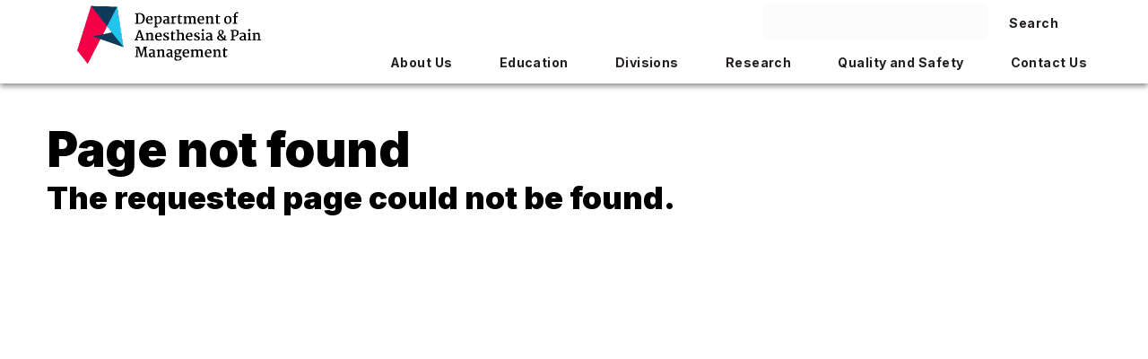

--- FILE ---
content_type: text/html; charset=utf-8
request_url: https://www.dapm.ca/page-not-found
body_size: 6838
content:






<!DOCTYPE html>

<html lang="EN">
<head id="head">

    <!-- Google tag (gtag.js) -->
 
    <script async src="https://www.googletagmanager.com/gtag/js?id=G-FFZ0VDXGEF"></script>
 
    <script>
 
        window.dataLayer = window.dataLayer || [];
 
        function gtag(){dataLayer.push(arguments);}
 
        gtag('js', new Date());
 
 
        gtag('config', 'G-FFZ0VDXGEF');
 
    </script>

    <base href="/" />

    <!-- ### META ###-->
    <meta charset="utf-8" />
<meta name="viewport" content="width=device-width, initial-scale=1">
<meta http-equiv="X-UA-Compatible" content="IE=edge" />
<meta content="Largest anesthesiology and pain management teams in Canada" name="description" />

<title>DAPM - Department of Anesthesia and Pain Management</title>
<link rel="canonical" href="https://www.dapm.ca/page-not-found" />
<link rel="icon" href="/DAPM/media/Images/dapmfav.ico" type="image/x-icon">
<link rel="shortcut icon" href="/DAPM/media/Images/dapmfav.ico" type="image/x-icon">
    <!-- ### META - END ###-->
    <!-- ### FONTS ###-->
    <link rel="preconnect" href="https://fonts.gstatic.com">
<link href="https://fonts.googleapis.com/css2?family=Inter:wght@100;200;300;400;500;600;700;800;900&display=swap" rel="stylesheet">
<link href="https://fonts.googleapis.com/icon?family=Material+Icons" rel="stylesheet">



    <!-- ### FONTS - END ###-->
    <!-- ### JS ### -->
    <script src="https://code.jquery.com/jquery-3.5.1.min.js"></script>
<script src="https://cdn.jsdelivr.net/npm/bootstrap@4.5.3/dist/js/bootstrap.bundle.min.js" integrity="sha384-ho+j7jyWK8fNQe+A12Hb8AhRq26LrZ/JpcUGGOn+Y7RsweNrtN/tE3MoK7ZeZDyx" crossorigin="anonymous"></script>

<script type="text/javascript">
	jQuery.event.special.touchstart = { setup: function (e, t, s) { t.includes("noPreventDefault") ? this.addEventListener("touchstart", s, { passive: !1 }) : this.addEventListener("touchstart", s, { passive: !0 }) } }, jQuery.event.special.touchmove = { setup: function (e, t, s) { t.includes("noPreventDefault") ? this.addEventListener("touchmove", s, { passive: !1 }) : this.addEventListener("touchmove", s, { passive: !0 }) } };
</script>


    <!-- ### JS - END ### -->
    <!-- ### CSS ### -->
    
<link rel="stylesheet" href="https://cdn.jsdelivr.net/npm/bootstrap-icons@1.8.1/font/bootstrap-icons.css">
<link rel="stylesheet" type="text/css" href="https://cdn.jsdelivr.net/npm/slick-carousel@1.8.1/slick/slick.css">
<link rel="stylesheet" href="https://cdnjs.cloudflare.com/ajax/libs/jquery-datetimepicker/2.5.20/jquery.datetimepicker.min.css" integrity="sha512-f0tzWhCwVFS3WeYaofoLWkTP62ObhewQ1EZn65oSYDZUg1+CyywGKkWzm8BxaJj5HGKI72PnMH9jYyIFz+GH7g==" crossorigin="anonymous" referrerpolicy="no-referrer" />
<link rel="stylesheet" href="/Styles/INO/bootstrap.min.css">
<link rel="stylesheet" href="/Styles/INO/main.min.css?v=20260120081145">

    <!-- ### CSS - END ### -->

    


    <link href="/_content/Kentico.Content.Web.Rcl/Content/Bundles/Public/systemPageComponents.min.css" rel="stylesheet" />

</head>

<body>

    <a class="skiptocontent" href="#app">skip to content</a>

    <header data-ktc-search-exclude>

        <div class="container-fluid header_container">
            <div class="container max_body_width header_container_inner">

                    <!--<div class="col lang_toggle">
        <vc:language-toggle language="EN" />
                    </div>-->

                    <div class="row">
                        <div class="col-sm-2 col-md-3 site_logo_container">
                            <a href="/"><img src="/DAPM/media/Images/LogoPlaceholder.png" alt="Department of Anesthesia & Pain Management Logo" /></a>
                        </div>
                        <div class="col site_navigation_container">
                            <div class="d-flex flex-row-reverse p-1">
                                


<div class="d-flex flex-row-reverse top_nav">
    <div class="col header_search_container">
        <ul class="d-flex mt-2 mx-4">
            <li style="margin-right:20px">
                <a href="#" id="btnHeaderSearch" aria-label="Search site">
                    Search
                </a>
            </li>
        </ul>
    </div>
    <div>
        <label for="txtHeaderSearch" class="hide_label">Search</label>
        <input name="txtHeaderSearch" type="text" id="txtHeaderSearch" class="form-control" aria-label="Search here" />
    </div>
</div>
                            </div>
                            
<nav class="navbar navbar-expand-lg navbar-light bg-light" style="padding:0;">
    <div class="navbar-toggler-container">
        <button class="navbar-toggler" type="button" data-bs-toggle="modal" data-bs-target="#mobileMainNav" aria-controls="navbarNavDropdown" aria-expanded="false" aria-label="Toggle navigation">
            <span class="navbar-toggler-icon">
                <i style="font-size: 2rem" class="bi bi-list expand-icon"></i>
            </span>
        </button>
    </div>
    <div class="collapse navbar-collapse justify-content-end" id="navbarNavDropdown">
        <ul class="d-flex">
                    <li class="nav-item dropdown">
                        <p class="nav-link nav-link-item dropdown-toggle" aria-expanded="false">
                            About Us
                        </p>
                        <ul class="dropdown-menu">
                                    <li class="dropdown-item-list py-1"><a class="dropdown-item" href="https://www.dapm.ca/about-us/who-are-we">Who we are</a></li>
                                    <li class="dropdown-item-list py-1"><a class="dropdown-item" href="https://www.dapm.ca/about-us/site-leads">Site Leads</a></li>
                                    <li class="dropdown-item-list py-1"><a class="dropdown-item" href="https://www.dapm.ca/about-us/divisions">Divisions</a></li>
                                    <li class="dropdown-item-list py-1"><a class="dropdown-item" href="https://www.dapm.ca/about-us/members-and-directory">Staff Directory</a></li>
                        </ul>
                    </li>
                    <li class="nav-item dropdown">
                        <p class="nav-link nav-link-item dropdown-toggle" aria-expanded="false">
                            Education
                        </p>
                        <ul class="dropdown-menu">
                                    <li class="dropdown-item-list py-1"><a class="dropdown-item" href="https://www.dapm.ca/education/area-of-focused-competency">Area of Focused Competency </a></li>
                                    <li class="dropdown-item-list py-1"><a class="dropdown-item" href="https://www.dapm.ca/education/fellowships">Fellowships</a></li>
                                    <li class="dropdown-item-list py-1"><a class="dropdown-item" href="https://www.dapm.ca/education/residency">Residency</a></li>
                                    <li class="dropdown-item-list py-1"><a class="dropdown-item" href="https://www.dapm.ca/education/events">Events</a></li>
                                    <li class="dropdown-item-list py-1"><a class="dropdown-item" href="https://www.dapm.ca/education/simulation">Simulation</a></li>
                        </ul>
                    </li>
                    <li class="nav-item dropdown">
                        <p class="nav-link nav-link-item dropdown-toggle" aria-expanded="false">
                            Divisions
                        </p>
                        <ul class="dropdown-menu">
                                    <li class="dropdown-item-list py-1"><a class="dropdown-item" href="https://www.dapm.ca/divisions/pain-medicine">Pain Medicine</a></li>
                                    <li class="dropdown-item-list py-1"><a class="dropdown-item" href="https://www.dapm.ca/divisions/areas">Perioperative Care</a></li>
                                    <li class="dropdown-item-list py-1"><a class="dropdown-item" href="https://www.dapm.ca/divisions/members-only">DAPM Guidelines (Members Only)</a></li>
                        </ul>
                    </li>
                    <li class="nav-item dropdown">
                        <p class="nav-link nav-link-item dropdown-toggle" aria-expanded="false">
                            Research
                        </p>
                        <ul class="dropdown-menu">
                                    <li class="dropdown-item-list py-1"><a class="dropdown-item" href="https://www.dapm.ca/research/who-are-we">About our Research</a></li>
                                    <li class="dropdown-item-list py-1"><a class="dropdown-item" href="https://www.dapm.ca/research/actu">ACTU</a></li>
                        </ul>
                    </li>
                    <li class="nav-item dropdown">
                        <p class="nav-link nav-link-item dropdown-toggle" aria-expanded="false">
                            Quality and Safety
                        </p>
                        <ul class="dropdown-menu">
                                    <li class="dropdown-item-list py-1"><a class="dropdown-item" href="https://www.dapm.ca/quality-and-safety/quality-and-safety">Quality and Safety</a></li>
                                    <li class="dropdown-item-list py-1"><a class="dropdown-item" href="https://www.dapm.ca/quality-and-safety/sprott-centre-for-quality-and-safety">Sprott Centre for Quality and Safety</a></li>
                                    <li class="dropdown-item-list py-1"><a class="dropdown-item" href="https://www.dapm.ca/quality-and-safety/members-only">DAPM Guidelines (Members Only)</a></li>
                        </ul>
                    </li>
                    <li class="nav-item dropdown">
                        <p class="nav-link nav-link-item dropdown-toggle" aria-expanded="false">
                            Contact Us
                        </p>
                        <ul class="dropdown-menu">
                                    <li class="dropdown-item-list py-1"><a class="dropdown-item" href="https://www.dapm.ca/contact-us/contact-us">Contact Us</a></li>
                        </ul>
                    </li>
        </ul>
    </div>
</nav>


<!-- Main Nav Mobile Modal -->
<div class="modal fade" id="mobileMainNav" data-bs-keyboard="false" tabindex="-1" aria-label="Mobile Navigation" aria-hidden="true">
    <div class="modal-dialog">
        <div class="modal-content modal-content-main">
            <div class="modal-header modal-header-main">
                <button type="button" class="btn-close btn-close-main" data-bs-dismiss="modal" aria-label="Close"><i class="bi bi-x-lg" style="color: #fff; font-size:2rem;"></i></button>
            </div>
            <div class="modal-body modal-body-main">
                <div>
                    <div>
                        <label for="txtHeaderSearchMobile" class="hide_label">Search</label>
                        <input name="txtHeaderSearchMobile " placeholder="Search..." type="text" id="txtHeaderSearchMobile" class="form-control" style="width: 95%; margin: auto;" />
                    </div>
                    <div class="d-flex flex-column my-4">
                        <div class="nav-item dropdown row">
                                <p class="nav-link dropdown-toggle nav-link-item parent-nav-link-item col-10 col-md-11" data-bs-toggle="modal" data-bs-target="#mobileSecondaryNav" aria-expanded="false" style="color:#fff; font-size:1rem; padding:1rem;">
                                <strong>About Us</strong>
                            </p>
                            <i class="bi bi-chevron-right nav-link-icon col-2 col-md-1 nav-link-item" style="display: inline-block; color: rgb(255, 255, 255);" role="button" data-bs-toggle="modal" data-bs-target="#mobileSecondaryNav" aria-expanded="false"></i>

                        </div>
                        <div class="nav-item dropdown row">
                                <p class="nav-link dropdown-toggle nav-link-item parent-nav-link-item col-10 col-md-11" data-bs-toggle="modal" data-bs-target="#mobileSecondaryNav" aria-expanded="false" style="color:#fff; font-size:1rem; padding:1rem;">
                                <strong>Education</strong>
                            </p>
                            <i class="bi bi-chevron-right nav-link-icon col-2 col-md-1 nav-link-item" style="display: inline-block; color: rgb(255, 255, 255);" role="button" data-bs-toggle="modal" data-bs-target="#mobileSecondaryNav" aria-expanded="false"></i>

                        </div>
                        <div class="nav-item dropdown row">
                                <p class="nav-link dropdown-toggle nav-link-item parent-nav-link-item col-10 col-md-11" data-bs-toggle="modal" data-bs-target="#mobileSecondaryNav" aria-expanded="false" style="color:#fff; font-size:1rem; padding:1rem;">
                                <strong>Divisions</strong>
                            </p>
                            <i class="bi bi-chevron-right nav-link-icon col-2 col-md-1 nav-link-item" style="display: inline-block; color: rgb(255, 255, 255);" role="button" data-bs-toggle="modal" data-bs-target="#mobileSecondaryNav" aria-expanded="false"></i>

                        </div>
                        <div class="nav-item dropdown row">
                                <p class="nav-link dropdown-toggle nav-link-item parent-nav-link-item col-10 col-md-11" data-bs-toggle="modal" data-bs-target="#mobileSecondaryNav" aria-expanded="false" style="color:#fff; font-size:1rem; padding:1rem;">
                                <strong>Research</strong>
                            </p>
                            <i class="bi bi-chevron-right nav-link-icon col-2 col-md-1 nav-link-item" style="display: inline-block; color: rgb(255, 255, 255);" role="button" data-bs-toggle="modal" data-bs-target="#mobileSecondaryNav" aria-expanded="false"></i>

                        </div>
                        <div class="nav-item dropdown row">
                                <p class="nav-link dropdown-toggle nav-link-item parent-nav-link-item col-10 col-md-11" data-bs-toggle="modal" data-bs-target="#mobileSecondaryNav" aria-expanded="false" style="color:#fff; font-size:1rem; padding:1rem;">
                                <strong>Quality and Safety</strong>
                            </p>
                            <i class="bi bi-chevron-right nav-link-icon col-2 col-md-1 nav-link-item" style="display: inline-block; color: rgb(255, 255, 255);" role="button" data-bs-toggle="modal" data-bs-target="#mobileSecondaryNav" aria-expanded="false"></i>

                        </div>
                        <div class="nav-item dropdown row">
                                <p class="nav-link dropdown-toggle nav-link-item parent-nav-link-item col-10 col-md-11" data-bs-toggle="modal" data-bs-target="#mobileSecondaryNav" aria-expanded="false" style="color:#fff; font-size:1rem; padding:1rem;">
                                <strong>Contact Us</strong>
                            </p>
                            <i class="bi bi-chevron-right nav-link-icon col-2 col-md-1 nav-link-item" style="display: inline-block; color: rgb(255, 255, 255);" role="button" data-bs-toggle="modal" data-bs-target="#mobileSecondaryNav" aria-expanded="false"></i>

                        </div>

                    </div>
                </div>

                <!--<div class="mobile-media-container">
                    <div class="mobile-media-icons d-flex">
                        <div>
                            <a class="mobile-icon-container"><i class="bi bi-facebook mobile-fb-icon"></i></a>
                        </div>
                        <div>
                            <a class="mobile-icon-container"><i class="bi bi-twitter mobile-twitter-icon"></i></a>
                        </div>
                        <div>
                            <a class="mobile-icon-container"><i class="bi bi-instagram mobile-insta-icon"></i></a>
                        </div>
                        <div>
                            <a class="mobile-icon-container"><i class="bi bi-linkedin mobile-linkedin-icon"></i></a>
                        </div>
                    </div>
                    <div class="mobile-contact-link">
                        <a class="p-1" href="/contact-us" aria-label="Contact Us">Contact Us</a>
                    </div>
                </div>-->

            </div>
        </div>
    </div>
</div>


<!-- secondary Nav Mobile Modal -->
<div class="modal fade" id="mobileSecondaryNav" data-bs-keyboard="false" tabindex="-1" aria-labelledby="modalSecondaryTitle" aria-hidden="true">
    <div class="modal-dialog">
        <div class="modal-content modal-content-secondary">
            <div class="modal-header modal-header-secondary">
                <div>
                    <button type="button" data-bs-dismiss="modal" class="btn-secondary-back" aria-label="Back"><i class="bi bi-arrow-left" style="color:#fff; font-size:2rem;"></i></button>
                </div>
                <div><h5 class="modal-title-secondary" id="modalSecondaryTitle"></h5></div>
                <div>
                    <button type="button" class="btn-close-both" aria-label="Close"><i class="bi bi-x-lg" style="color: #fff; font-size:2rem;"></i></button>
                </div>
            </div>
            <div class="modal-body modal-body-secondary">
                <div>
                    <div class="d-flex flex-column childNav">
                    </div>
                </div>
            </div>
        </div>
    </div>
</div>

<script type="text/javascript">

    let childrenItems = [];

                childrenItems.push({
                parentName: 'About Us',
                name: 'Who we are',
                url: 'https://www.dapm.ca/about-us/who-are-we'});
                childrenItems.push({
                parentName: 'About Us',
                name: 'Site Leads',
                url: 'https://www.dapm.ca/about-us/site-leads'});
                childrenItems.push({
                parentName: 'About Us',
                name: 'Divisions',
                url: 'https://www.dapm.ca/about-us/divisions'});
                childrenItems.push({
                parentName: 'About Us',
                name: 'Staff Directory',
                url: 'https://www.dapm.ca/about-us/members-and-directory'});
                childrenItems.push({
                parentName: 'Education',
                name: 'Area of Focused Competency ',
                url: 'https://www.dapm.ca/education/area-of-focused-competency'});
                childrenItems.push({
                parentName: 'Education',
                name: 'Fellowships',
                url: 'https://www.dapm.ca/education/fellowships'});
                childrenItems.push({
                parentName: 'Education',
                name: 'Residency',
                url: 'https://www.dapm.ca/education/residency'});
                childrenItems.push({
                parentName: 'Education',
                name: 'Events',
                url: 'https://www.dapm.ca/education/events'});
                childrenItems.push({
                parentName: 'Education',
                name: 'Simulation',
                url: 'https://www.dapm.ca/education/simulation'});
                childrenItems.push({
                parentName: 'Divisions',
                name: 'Pain Medicine',
                url: 'https://www.dapm.ca/divisions/pain-medicine'});
                childrenItems.push({
                parentName: 'Divisions',
                name: 'Perioperative Care',
                url: 'https://www.dapm.ca/divisions/areas'});
                childrenItems.push({
                parentName: 'Divisions',
                name: 'DAPM Guidelines (Members Only)',
                url: 'https://www.dapm.ca/divisions/members-only'});
                childrenItems.push({
                parentName: 'Research',
                name: 'About our Research',
                url: 'https://www.dapm.ca/research/who-are-we'});
                childrenItems.push({
                parentName: 'Research',
                name: 'ACTU',
                url: 'https://www.dapm.ca/research/actu'});
                childrenItems.push({
                parentName: 'Quality and Safety',
                name: 'Quality and Safety',
                url: 'https://www.dapm.ca/quality-and-safety/quality-and-safety'});
                childrenItems.push({
                parentName: 'Quality and Safety',
                name: 'Sprott Centre for Quality and Safety',
                url: 'https://www.dapm.ca/quality-and-safety/sprott-centre-for-quality-and-safety'});
                childrenItems.push({
                parentName: 'Quality and Safety',
                name: 'DAPM Guidelines (Members Only)',
                url: 'https://www.dapm.ca/quality-and-safety/members-only'});
                childrenItems.push({
                parentName: 'Contact Us',
                name: 'Contact Us',
                url: 'https://www.dapm.ca/contact-us/contact-us'});

    $('.nav-link-item').click(function (e) {
        var parentTxt = $(e.target).text();
        var txt = $(e.target).prev().text();
        for (let i = 0; i < childrenItems.length; i++) {
            if (childrenItems[i].parentName == txt.trim() || childrenItems[i].parentName == parentTxt.trim()) {
                $('.childNav').append('<a class="childItem" href="' + childrenItems[i].url + '">' + "<i class='bi bi-caret-right-fill'></i>" + childrenItems[i].name + '</a>');
            }
        }
    });

</script>

                        </div>
                    </div>
                </div>
            </div>
    </header>

    <div id="app" class="container-fluid content_container">
        




<div class="container-fluid single_column_container  ">
    <div class="container max_body_width single_column_container_inner">
        







    <div class="fr-view">
        <h1>Page not found</h1><h3>The requested page could not be found.</h3>
    </div>


    


    </div>
</div>


    </div>
    <footer data-ktc-search-exclude>
        <div class="container-fluid footer_container">
            <div class="container max_body_width footer_container_inner">
                <div class="row">
                    <div class="row footer_navigation">
                        

<div class="d-none d-md-block col-2 footer-links-container">
    <h5><a class="footer-link-parent" href="/about-us"><strong>About Us</strong></a></h5>
            <p><a class="footer-link" href="https://www.dapm.ca/about-us/who-are-we">Who we are</a></p>
            <p><a class="footer-link" href="https://www.dapm.ca/about-us/site-leads">Site Leads</a></p>
            <p><a class="footer-link" href="https://www.dapm.ca/about-us/divisions">Divisions</a></p>
            <p><a class="footer-link" href="https://www.dapm.ca/about-us/members-and-directory">Staff Directory</a></p>

</div>
<div class="d-none d-md-block col-2 footer-links-container">
    <h5><a class="footer-link-parent" href="/education"><strong>Education</strong></a></h5>
            <p><a class="footer-link" href="https://www.dapm.ca/education/area-of-focused-competency">Area of Focused Competency </a></p>
            <p><a class="footer-link" href="https://www.dapm.ca/education/fellowships">Fellowships</a></p>
            <p><a class="footer-link" href="https://www.dapm.ca/education/residency">Residency</a></p>
            <p><a class="footer-link" href="https://www.dapm.ca/education/events">Events</a></p>
            <p><a class="footer-link" href="https://www.dapm.ca/education/simulation">Simulation</a></p>

</div>
<div class="d-none d-md-block col-2 footer-links-container">
    <h5><a class="footer-link-parent" href="/divisions"><strong>Divisions</strong></a></h5>
            <p><a class="footer-link" href="https://www.dapm.ca/divisions/pain-medicine">Pain Medicine</a></p>
            <p><a class="footer-link" href="https://www.dapm.ca/divisions/areas">Perioperative Care</a></p>
            <p><a class="footer-link" href="https://www.dapm.ca/divisions/members-only">DAPM Guidelines (Members Only)</a></p>

</div>
<div class="d-none d-md-block col-2 footer-links-container">
    <h5><a class="footer-link-parent" href="/research"><strong>Research</strong></a></h5>
            <p><a class="footer-link" href="https://www.dapm.ca/research/who-are-we">About our Research</a></p>
            <p><a class="footer-link" href="https://www.dapm.ca/research/actu">ACTU</a></p>

</div>
<div class="d-none d-md-block col-2 footer-links-container">
    <h5><a class="footer-link-parent" href="/quality-and-safety"><strong>Quality and Safety</strong></a></h5>
            <p><a class="footer-link" href="https://www.dapm.ca/quality-and-safety/quality-and-safety">Quality and Safety</a></p>
            <p><a class="footer-link" href="https://www.dapm.ca/quality-and-safety/sprott-centre-for-quality-and-safety">Sprott Centre for Quality and Safety</a></p>
            <p><a class="footer-link" href="https://www.dapm.ca/quality-and-safety/members-only">DAPM Guidelines (Members Only)</a></p>

</div>
<div class="d-none d-md-block col-2 footer-links-container">
    <h5><a class="footer-link-parent" href="/contact-us"><strong>Contact Us</strong></a></h5>
            <p><a class="footer-link" href="https://www.dapm.ca/contact-us/contact-us">Contact Us</a></p>
        <!--<p class="footer-link">Subscribe to our weekly newsletter</p>
        <div class="news-letter-signup pt-2">
            <input type="text" placeholder="Email Address" style="width: 100%; border:none;"><span class="news-letter-signup-btn"><input type="submit" value="Submit" style="border:none; background-color: #F40246; color: white; border-radius: 3px; width: 100%;"></span>
        </div>-->
        <!--<div class="d-flex pt-2" style="margin: auto;">
            <div style="padding:.1rem;">
                <a><img src="/DAPM/media/Images/Facebook.png" alt="Facebook icon"></a>
            </div>
            <div style="padding:.1rem;">
                <a><img src="/DAPM/media/Images/Twitter.png" alt="Twitter icon"></a>
            </div>
            <div style="padding:.1rem;">
                <a><img src="/DAPM/media/Images/Instagram.png" alt="Instagram icon"></a>
            </div>
            <div style="padding:.1rem;">
                <a><img src="/DAPM/media/Images/Youtube.png" alt="Youtube icon"></a>
            </div>
            <div style="padding:.1rem;">
                <a><img src="/DAPM/media/Images/Linkedin.png" alt="Linkedin icon"></a>
            </div>
        </div>-->

</div>


<div class="subscribe-mobile d-sm-block d-md-none">
    <!--<h3 class="pb-2">Subscribe to our weekly newsletter</h3>
    <div class="news-letter-signup pt-2">
        <input type="text" placeholder="Email Address" style="width: 100%; border:none;"><span class="news-letter-signup-btn"><input type="submit" value="Submit" style="border:none; background-color: #F40246; color: white; border-radius: 3px;"></span>
    </div>-->
    <div class="d-flex pt-2" style="margin: auto;">
        <!--<div class="p-1">
            <a><img src="/DAPM/media/Images/Facebook.png" alt="Facebook icon"></a>
        </div>
        <div class="p-1">
            <a><img src="/DAPM/media/Images/Twitter.png" alt="Twitter icon"></a>
        </div>
        <div class="p-1">
            <a><img src="/DAPM/media/Images/Instagram.png" alt="Instagram icon"></a>
        </div>
        <div class="p-1">
            <a><img src="/DAPM/media/Images/Youtube.png" alt="Youtube icon"></a>
        </div>
        <div class="p-1">
            <a><img src="/DAPM/media/Images/Linkedin.png" alt="Linkedin icon"></a>
        </div>-->
    </div>
</div>
                    </div>
                    <!--<div class="col footer_login">
                        <h3>Members</h3>
                                <p>If you are a current member, please click below to login.</p>
                                <a href="/Login" class="red_button">Login</a>
&nbsp;&nbsp;&nbsp;                                <a href="/Register" class="">Register</a>

                    </div>-->
                </div>
            </div>
        </div>

        <div class="container-fluid bottom_footer_container">
            Department of Anesthesia and Pain Management | &copy;2026 Website by <a href="https://www.inorbital.com" rel="noreferrer">Inorbital</a>
        </div>

    </footer>





    <!-- ### JS ### -->

    <script src="/_content/Kentico.Content.Web.Rcl/Content/Bundles/Public/systemFormComponents.min.js"></script>

    

    <script src="/Scripts/jquery.unobtrusive-ajax.min.js"></script><!-- NEED THIS FOR FORMS -->
<script src="https://cdnjs.cloudflare.com/ajax/libs/jquery/3.6.0/jquery.min.js" integrity="sha512-894YE6QWD5I59HgZOGReFYm4dnWc1Qt5NtvYSaNcOP+u1T9qYdvdihz0PPSiiqn/+/3e7Jo4EaG7TubfWGUrMQ==" crossorigin="anonymous" referrerpolicy="no-referrer"></script>
<script src="/Scripts/INO/Parsley.js-2.9.2/dist/parsley.min.js"></script><!-- FORM VALIDATION -->
<script src="/Scripts//INO/bootstrap.bundle.min.js"></script>


<script src="https://cdnjs.cloudflare.com/ajax/libs/axios/0.21.1/axios.min.js"></script>
<script src="https://cdn.jsdelivr.net/npm/vue@2.6.10/dist/vue.min.js"></script>
<script src="https://cdn.jsdelivr.net/npm/js-cookie@rc/dist/js.cookie.min.js"></script>

<script src="https://cdn.jsdelivr.net/npm/slick-carousel@1.8.1/slick/slick.min.js"></script>
<script src="/Scripts/INO/_ViewComponents/Repeater/Repeater.min.js?v=20260120081145"></script>

<script src="https://cdnjs.cloudflare.com/ajax/libs/jquery-datetimepicker/2.5.20/jquery.datetimepicker.full.min.js" integrity="sha512-AIOTidJAcHBH2G/oZv9viEGXRqDNmfdPVPYOYKGy3fti0xIplnlgMHUGfuNRzC6FkzIo0iIxgFnr9RikFxK+sw==" crossorigin="anonymous" referrerpolicy="no-referrer"></script>

<script src="/Scripts/INO/main.min.js?v=20260120081145"></script>





    <!-- ### JS - END ### -->

</body>
</html>


--- FILE ---
content_type: text/css
request_url: https://www.dapm.ca/Styles/INO/main.min.css?v=20260120081145
body_size: 12528
content:
@charset "UTF-8";*,*::before,*::after{box-sizing:border-box;}a{text-decoration:none;color:inherit;cursor:pointer;}button{background-color:transparent;color:inherit;border-width:0;padding:0;cursor:pointer;}figure{margin:0;}input::-moz-focus-inner{border:0;padding:0;margin:0;}ul,ol,dd{margin:0;padding:0;list-style:none;}h1,h2,h3,h4,h5,h6{margin:0;font-size:inherit;font-weight:inherit;}p{margin:0;}cite{font-style:normal;}fieldset{border-width:0;padding:0;margin:0;}body,html{font-family:Inter,sans-serif;color:#231e21;font-size:16px;line-height:27px;letter-spacing:.45px;background-color:#fff;}.hide_label{text-indent:-9999px;font-size:0;position:absolute;left:-9999px;top:-9999px;visibility:hidden;}.skiptocontent{position:absolute;left:-9999px;text-decoration:underline!important;}a{text-decoration:underline;}a:hover{text-decoration:none;color:#f40246;}.max_body_width{max-width:1200px;}.no_padding{padding:0!important;}a.red_button{display:inline-block;border-radius:2px;border:3px solid #f40246;background-color:#f40246;padding:12px 35px;color:#fff;text-transform:uppercase;font-size:18px;font-weight:700;text-align:center;line-height:32px;text-decoration:none;}h1{font-size:54px;letter-spacing:-.5px;font-weight:900;margin:0;margin-bottom:0;padding:0;color:#000;font-family:Inter,sans-serif;}h2{font-size:43px;letter-spacing:.43px;font-weight:900;margin:0;margin-bottom:20px;padding:0;color:#000;font-family:Inter,sans-serif;}h3{font-size:35px;letter-spacing:0;font-weight:900;margin:0;margin-bottom:20px;padding:0;color:#000;font-family:Inter,sans-serif;}h4{font-size:28px;letter-spacing:.22px;font-weight:500;margin:0;margin-bottom:10px;padding:0;color:#000;font-family:"Inter",sans-serif;}h5{font-size:22px;letter-spacing:.18px;font-weight:500;margin:0;margin-bottom:12px;padding:0;color:#000;font-family:"Inter",sans-serif;}.text-block-line{border-left:3px solid #1bd0f2;padding:0!important;}.text-block-line>p{padding:.5rem!important;}.text-block-line-red{border-left:3px solid #f40246;}.text-block-line-red>p{padding:.5rem!important;}header{position:fixed;top:0;left:0;width:100%;-webkit-box-shadow:0 3px 6px 0 rgba(0,0,0,.45);-moz-box-shadow:0 3px 6px 0 rgba(0,0,0,.45);box-shadow:0 3px 6px 0 rgba(0,0,0,.45);z-index:999;}.top_nav_container{width:100%;background-color:#231e21;text-align:right;padding:0;}.top_nav_container .top_nav{padding-top:5px;}.top_nav_container .top_nav ul{display:inline-block;padding:0;margin:0;}.top_nav_container .top_nav ul li{float:left;margin-right:20px;}.top_nav_container .top_nav ul li a{color:#fff;font-size:12px;text-decoration:none;}.top_nav_container .top_nav ul li a:hover{text-decoration:underline;color:#fff;}.top_nav_container .top_nav ul li:last-child{margin:0;}.top_nav_container .header_search_container{max-width:200px;padding-top:6px;}.top_nav_container .header_search_container .form-control{width:100%;height:25px;padding:0;padding-left:5px;padding-right:20px;display:inline-block;border-radius:0;font-size:14px;line-height:16px;}.top_nav_container .header_search_container a{position:absolute;top:9px;right:18px;}.top_nav_container .header_search_container a .material-icons{font-size:16px;}.top_nav_container .lang_toggle{color:#fff;font-size:12px;line-height:28px;max-width:65px;padding:0;padding-top:7px;}.top_nav_container .lang_toggle a{color:#fff;font-size:12px;text-decoration:none;}.top_nav_container .lang_toggle a:hover{text-decoration:underline;color:#fff;}.header_container{width:100%;padding:0;background-color:#fff;}.dropdown-toggle::after{display:none;}.site_navigation_container{padding:0;}.site_navigation_container ul{list-style:none;padding:0;margin:0;}.site_navigation_container ul li{margin-right:20px;padding:0;}.site_navigation_container ul li a{margin-right:0;color:#231e21;text-decoration:none;font-family:Inter,sans-serif;font-size:14px;font-weight:700;line-height:16px;}.site_navigation_container ul li a:hover{text-decoration:underline;color:#f40246;}.site_navigation_container ul li p{margin-right:0;color:#231e21;text-decoration:none;font-family:Inter,sans-serif;font-size:14px;font-weight:700;line-height:16px;cursor:default;}.site_navigation_container ul li p:hover{text-decoration:underline;color:#f40246;}.parent-nav-link-item{cursor:default;}.dropdown:hover .dropdown-menu{display:block;margin-top:0;}.nav-link-icon::before{margin-top:1.5rem;}.content_container{padding:0;padding-top:95px;background-color:#fff;min-height:800px;padding-bottom:40px;}.section_header_container{text-align:center;margin-bottom:40px;}.single_column_container{margin-top:40px;}.single_column_container.no_margin_top{margin-top:0;}hr.redhr{border-top:2px solid #d60018;}.table-responsive table{width:100%;max-width:100%;margin-bottom:1rem;background-color:transparent;}.table-responsive table th{padding:10px;text-align:center;}.featured_text{display:inline-block;width:100%;padding-left:38px;margin-bottom:40px;border-left:1px solid #f40246;}.featured_text p{padding:0;margin:0;}.nav-tabs{display:grid;grid-template-columns:1fr 1fr 1fr;grid-column-gap:1rem;border:0;}.nav-tabs .nav-item{text-align:center;}.nav-tabs .nav-link{text-decoration:none;font-weight:bold;border-top-left-radius:10px;border-top-right-radius:10px;border-bottom:3px solid #1bd0f2;color:#231e21;}.nav-tabs .nav-link:hover{background-color:#ecfdff;border-bottom:3px solid #1bd0f2;}.nav-tabs .nav-link.active{color:#fff;background-color:#0e3b5a;}.tab-content>.active{padding:20px;}.two_column_container .two_column_container_inner{padding-top:50px;}.side_nav_container{display:inline-block;width:100%;margin-bottom:40px;position:-webkit-sticky;position:sticky;top:15%;}.side_nav_container h3{font-size:1.5rem;}.side_nav_container a.nav_link{display:inline-block;width:100%;padding:5px 0;border-bottom:1px solid #d0d0d0;text-decoration:none;}.side_nav_container a.nav_link.current{font-weight:bold;}.side_nav_container a.nav_link:hover{text-decoration:underline;}.side_nav_container ul{display:inline-block;width:100%;padding:0;margin:0;list-style:none;}.side_nav_container ul li{display:inline-block;width:100%;padding:0;margin:0;position:relative;}.side_nav_container>ul>li>a.nav_link{padding-right:20px;}.side_nav_container>ul>li>a.nav_toggle_subpages{position:absolute;top:5px;right:0;text-decoration:none;z-index:1;}.side_nav_container>ul>li>a.nav_toggle_subpages span:last-child{display:none;}.side_nav_container>ul>li>a.nav_toggle_subpages.expand span:first-child{display:none;}.side_nav_container>ul>li>a.nav_toggle_subpages.expand span:last-child{display:block;}.side_nav_container>ul>li>ul{display:none;float:left;}.side_nav_container>ul>li>ul>li{padding-left:20px;}.side_nav_container>ul>li>ul>li>a.nav_link{font-size:14px;line-height:24px;}.nav_toggle_subpages{position:absolute;top:5px;right:0;text-decoration:none;z-index:1;}.nav_toggle_subpages span:last-child{display:none;}.nav_toggle_subpages.expand span:first-child{display:none;}.nav_toggle_subpages.expand span:last-child{display:block;}.breadcrumbs{position:-webkit-sticky;position:sticky;top:90px;font-size:.8rem;z-index:800;width:100%;padding:.5rem;display:block;}.image_slider_container{height:500px;padding:0;margin-bottom:40px;opacity:0;transition:opacity .25s linear;}.image_slider_container.show{opacity:1;}.image_slider_container .slick-next{top:0;position:absolute;z-index:100;right:0;border:0;background:0 0;color:transparent;font-size:0;width:25px;height:100%;background-color:rgba(255,255,255,.5);transition:all .25s linear;}.image_slider_container .slick-next:hover{background-color:rgba(255,255,255,.75);}.image_slider_container .slick-next:before{content:"keyboard_arrow_right";font-family:"Material Icons";color:#f40246;position:absolute;top:50%;transform:translateY(-50%);font-size:24px;right:0;}.image_slider_container .slick-prev{top:0;position:absolute;z-index:100;left:0;border:0;background:0 0;color:transparent;font-size:0;width:25px;height:100%;background-color:rgba(255,255,255,.5);transition:all .25s linear;}.image_slider_container .slick-prev:hover{background-color:rgba(255,255,255,.75);}.image_slider_container .slick-prev:before{content:"keyboard_arrow_left";font-family:"Material Icons";color:#f40246;position:absolute;top:50%;transform:translateY(-50%);font-size:24px;left:0;}.image_slider,.slick-list,.slick-track{height:100%;}.image_slide_container{position:relative;height:100;}.image_slide_container .slide_image{position:absolute;z-index:1;width:100%;height:100%;left:0;top:0;}.image_slide_container .slide_caption{position:absolute;z-index:2;padding:20px;top:50%;transform:translateY(-50%);background:#fff;left:10%;max-width:50%;color:#231e21;}.image_slide_container .slide_caption h1{color:#fff;}.slide_caption{color:#fff!important;background-color:rgba(14,59,90,.52)!important;}.banner-container{position:relative;width:100%;height:500px;}#main-carousel{height:100%;}.carousel-inner{height:100%;}.carousel-item{height:100%;}.banner-text-container{position:absolute;color:#fff!important;opacity:1;width:80%;top:50%;transform:translateY(-50%);left:0;right:0;padding:1%;z-index:2;}.banner-text-container div{width:60%;background-color:rgba(14,59,90,.52);padding:1rem;}.banner-text-container>div>h1{font-weight:900;font-size:2rem;letter-spacing:-.001rem;color:#fff!important;line-height:normal!important;}.banner-text-container>div>p>span>a{color:#1bd0f2;}.banner-text-container>div>p>span>a:hover{color:#1bd0f2;opacity:.5;}.carousel-image-desktop,.carousel-image-mobile{width:100%;height:100%;}.banner_image_container{height:500px;position:relative;}.banner_image_container.margin_bottom{margin-bottom:40px;}.banner_image_container .banner_image{position:absolute;top:0;left:0;width:100%;height:100%;z-index:1;}.banner_image_container .banner_caption{position:absolute;z-index:2;padding:20px;top:50%;transform:translateY(-50%);background:#fff;left:10%;max-width:50%;color:#231e21;}.banner_image_container .banner_caption h1{color:#231e21;}.image-link-card{position:relative;height:30vw;background-image:url(../IMG/Perioperative-Image.png);background-repeat:no-repeat;background-size:cover;border-radius:20px;}.image-link-card .content-overlay{background:#0e3b5a;position:absolute;height:99%;width:100%;left:0;top:0;bottom:0;right:0;opacity:0;-webkit-transition:all .4s ease-in-out 0s;transition:all .4s ease-in-out 0s;border-radius:20px;}.image-link-card>a{position:absolute;width:80%;text-align:center;font-size:2rem;color:#fff;bottom:50%;left:50%;-webkit-transform:translateX(-50%);transform:translateX(-50%);text-decoration:none;}.image-link-card:hover{cursor:pointer;}.image-link-card:hover .content-overlay{opacity:.5;}.accordion_container{margin-bottom:40px;}.accordion_container>div{border:0;}.accordion_container .card{border:0;background-color:#fff;margin-bottom:15px;border:1px solid #1bd0f2;border-radius:unset;}.accordion_container .card-header{padding:20px 15px;background-color:#fff;border:0;border-radius:unset;}.accordion_container .card-header h5{position:relative;padding-right:40px;}.accordion_container .card-header h5 .btn-link{color:#000;padding:0;font-size:16px;background:none;border:0;line-height:28px;letter-spacing:.24px;}.accordion_container .card-header h5 .btn-link i{transition:all .25s ease;color:#0e3b5a;position:absolute;top:0;right:0;transform:rotate(180deg);-webkit-transform:rotate(180deg);-moz-transform:rotate(180deg);-ms-transform:rotate(180deg);-o-transform:rotate(180deg);}.accordion_container .card-header h5 .btn-link.collapsed i{color:#0e3b5a;position:absolute;top:0;right:0;transform:rotate(0deg);-webkit-transform:rotate(0deg);-moz-transform:rotate(0deg);-ms-transform:rotate(0deg);-o-transform:rotate(0deg);}.accordion_container .card-header h5 .btn-link:hover{text-decoration:none;}.accordion_container .card-header h5 .btn-link:hover i{color:#1bd0f2;}.accordion_container .card-header:hover{background-color:#ecfdff;}.accordion_container .card-body{padding:20px 15px;padding-top:0;background-color:#fff;font-size:16px;line-height:28px;letter-spacing:.24px;}.btn:focus{box-shadow:none;}.btn-link{text-decoration:none;text-align:initial;}.news_listing{display:inline-block;width:100%;margin-bottom:40px;transition:all .25s linear;}.news_listing .news_item{flex:0 0 22%;margin-bottom:40px;-webkit-box-shadow:2px 2px 5px 0 rgba(0,0,0,.15);-moz-box-shadow:2px 2px 5px 0 rgba(0,0,0,.15);box-shadow:2px 2px 5px 0 rgba(0,0,0,.15);border-radius:8px;}.news_listing .news_item .news_item_inner{border-radius:8px;overflow:hidden;perspective:1px;}.news_listing .news_item .news_item_inner .news_thumb{width:100%;object-fit:cover;}.news_listing .news_item .news_item_inner .news_details{width:100%;padding:20px 10px;background-color:#fff;}.news_listing .news_item .news_item_inner .news_details div{width:100%;}.news_listing .news_item .news_item_inner .news_details .news_title h4{margin:0;}.news_listing .news_item .news_item_inner .news_details .news_title a{color:#231e21;text-decoration:none;}.news_listing .news_item .news_item_inner .news_details .news_title a:hover{text-decoration:underline;}.news_listing .news_item .news_item_inner .news_details .news_title a:focus{text-decoration:underline;}.news_listing .news_item .news_item_inner .news_details .news_date{text-transform:uppercase;color:#231e21;}.news_item:hover{box-shadow:2px 4px 8px rgba(0,0,0,.16)!important;}.all-news-tx{text-decoration:none;}.all-news-txt:hover{text-decoration:underline;}.all-news-txt:focus{text-decoration:underline;}.news_listing_nosearch{display:grid;grid-template-columns:1fr 1fr 1fr 1fr;grid-column-gap:2rem;}.card-tile-container{display:grid;grid-template-columns:1fr 1fr 1fr;grid-column-gap:1rem;}.card-tile-container div img{width:100%;border-radius:20px;}.card-tile-item{position:relative;}.card-tile-item h3{position:absolute;font-size:1.5rem;color:#fff;text-align:center;width:100%;padding:1rem;bottom:10%;}.card-tile-item h3 a:hover{color:#fff;}.card-tile-item .content-overlay{background:#0e3b5a;position:absolute;height:100%;width:100%;left:0;top:0;bottom:0;right:0;opacity:0;-webkit-transition:all .4s ease-in-out 0s;-moz-transition:all .4s ease-in-out 0s;transition:all .4s ease-in-out 0s;border-radius:20px;}.card-tile-item:hover{cursor:pointer;}.card-tile-item:hover .content-overlay{opacity:.5;}.breadcrumbs_inner span a{color:#000;}.breadcrumbs_inner span a:hover{color:#f40246;}.alert_bar_container{background-color:#f40246;position:relative;padding:5px 12px;color:#fff;font-size:16px;letter-spacing:.24px;line-height:28px;}.alert_bar_container .alert_bar_container_inner{padding:0;}.alert_bar_container p{margin:0;}.alert_bar_container .alert_bar_close{color:#fff;font-size:18px;line-height:27px;letter-spacing:.45px;position:absolute;right:24px;top:5px;text-decoration:none;}.alert_bar_container a{text-decoration:underline;color:#fff;}.alert_bar_container a:hover{text-decoration:none;}.image_content_alternate_cta_container{margin-bottom:80px;}.image_content_alternate_cta_container .image_container{flex:0 0 500px;z-index:10;height:500px;}.image_content_alternate_cta_container .content_container{min-height:500px;position:relative;}.image_content_alternate_cta_container .content_container .content_container_inner{position:absolute;top:50%;transform:translateY(-50%);width:100%;left:0;padding-left:50px;text-align:left;padding-right:50px;}.image_content_alternate_cta_container.image_right .image_container{order:2;}.image_content_alternate_cta_container.image_right .content_container .content_container_inner{padding-right:50px;padding-left:50px;}.image_content_alternate_cta_container_inner{padding-top:3rem;position:relative;}.cta-decorative{position:absolute;top:0%;z-index:1;right:48%;}.cta-decorative-right{position:absolute;top:0%;z-index:1;left:48%;}.cta-text-btn{background-color:#f40246;color:#fff;width:100%;padding:.5rem 2rem;text-decoration:none;border-radius:.2rem;border:0;}.cta-text-btn:hover{background-color:#1bd0f2;color:#fafafa;text-decoration:underline;}.cta-text-btn:focus{text-decoration:underline;color:#fafafa;}CtaBanner_image{height:15vw;}.cta-img{height:15vw;background-repeat:no-repeat;background-size:cover;background-position:center;margin:auto;}.cta-info-text h2{font-weight:600;font-size:1.3rem;color:#fff;}.cta-banner-btn-p{background-color:#f40246;}.cta-banner-btn{background-image:none;width:30%;margin-left:.2rem;color:#fff;}.cta-banner-btn-s{background-color:transparent;border-color:#1bd0f2;}.cta-banner-btn-p:hover,.cta-banner-btn-s:hover{background-color:#1bd0f2;}.subscribe-mobile>h3{font-size:1.5rem;color:#000;}@media only screen and (min-width:1200px){.cta-text-right{padding-left:5rem;margin-left:-5%;padding-top:4rem;}.cta-text-left{padding-right:5rem;margin-right:-5%;padding-top:4rem;}}.cta-text-right{background-color:#ecfdff;}.cta-text-left{background-color:#ecfdff;}.red_button{color:#fff;padding:15px 25px;background-color:#f40246;display:inline-block;border:0;border-radius:5px;text-transform:uppercase;}.form_container{display:inline-block;width:100%;}.form_loader_container{position:fixed;top:0;left:0;width:100%;z-index:10000;background-color:rgba(255,255,255,.4);height:100%;display:none;}.form_loader_container.show{display:block;}.form_loader_container_inner{position:absolute;width:100%;top:50%;transform:translateY(-50%);}.form-control.parsley-error{background-color:#ffedef!important;border:1px solid #d60018!important;}.form_field_group{margin-bottom:16px;}.form_field_group.form_submit{padding-top:10px;text-align:right;}.form_field_group.no_margin_bottom{margin-bottom:0;}.form_field_group label{margin-bottom:7px;}.form_field_group .error{color:#d60018;}.parsley-errors-list{padding:0;margin:0;}.parsley-errors-list li.parsley-required{font-size:14px;color:#d60018;padding-left:0!important;list-style:none;}.parsley-errors-list li.parsley-required:before{display:none!important;}.parsley-errors-list li.parsley-equalto{font-size:14px;color:#d60018;padding-left:0!important;list-style:none;}.parsley-errors-list li.parsley-equalto::marker{display:none!important;}.parsley-errors-list li.parsley-equalto:before{display:none!important;}.login_container_outer{max-width:800px;margin-top:40px;}.form_saved_message_container{position:fixed;top:10%;right:-200px;transition:all .25s ease;opacity:0;visibility:hidden;z-index:10000;background-color:#d60018;padding:10px 20px;color:#fff;-webkit-border-top-left-radius:5px;-webkit-border-bottom-left-radius:5px;-moz-border-radius-topleft:5px;-moz-border-radius-bottomleft:5px;border-top-left-radius:5px;border-bottom-left-radius:5px;-webkit-box-shadow:0 0 5px 0 rgba(0,0,0,.15);-moz-box-shadow:0 0 5px 0 rgba(0,0,0,.15);box-shadow:0 0 5px 0 rgba(0,0,0,.15);}.form_saved_message_container.show{opacity:1;right:0;visibility:visible;}.site_search_container{margin-top:20px;}.site_search_container .site_search_bar_container{display:inline-block;width:100%;margin-bottom:40px;}.site_search_container .site_search_bar_container .row{margin:0;}.site_search_container .site_search_bar_container .search_button_container{padding:0;flex:0 0 15%;max-width:15%;}.site_search_container .site_search_bar_container .search_button_container button{width:100%;display:inline-block;border-radius:unset;-webkit-border-top-right-radius:10px;-webkit-border-bottom-right-radius:10px;-moz-border-radius-topright:10px;-moz-border-radius-bottomright:10px;border-top-right-radius:10px;border-bottom-right-radius:10px;padding:15px 0;}.site_search_container .site_search_bar_container .search_bar_container{flex:0 0 85%;max-width:85%;padding:0;}.site_search_container .site_search_bar_container .search_bar_container .search_bar{position:relative;width:100%;display:inline-block;}.site_search_container .site_search_bar_container .search_bar_container .search_bar .material-icons{position:absolute;left:8px;top:13px;color:#f21d1d;font-size:28px;font-weight:bold;border-radius:20px;}.site_search_container .site_search_bar_container .search_bar_container .search_bar input[type=text]{display:inline-block;width:100%;height:calc(1.5em + .75rem + 2px);padding:.375rem .75rem;font-size:1rem;font-weight:400;line-height:1.5;color:#495057;background-color:#fff;background-clip:padding-box;border:1px solid #ced4da;border-radius:unset;-webkit-border-top-left-radius:10px;-webkit-border-bottom-left-radius:10px;-moz-border-radius-topleft:10px;-moz-border-radius-bottomleft:10px;border-top-left-radius:10px;border-bottom-left-radius:10px;transition:border-color .15s ease-in-out,box-shadow .15s ease-in-out;height:57px;padding-left:45px;}.site_search_container .site_search_no_results{display:none;width:100%;background-color:#e9e9e9;padding:40px;}.site_search_container .site_search_no_results.show{display:inline-block;}.site_search_container .search_result_paging_container{display:inline-block;width:100%;}.site_search_container .search_result_paging_container .pagination{display:inline-block;width:initial;}.site_search_container .search_result_paging_container .pagination li{float:left;margin:0 5px;}.site_search_container .search_result_paging_container .pagination li a{display:inline-block;font-size:18px;line-height:24px;text-decoration:none;}.site_search_container .search_result_paging_container .pagination li a .material-icons{font-size:18px;line-height:24px;}.site_search_container .search_result_paging_container .pagination li a:hover{text-decoration:underline;}.site_search_container .search_result_paging_container .pagination li a.current{font-weight:bold;}.site_search_results_listing_container{display:inline-block;width:100%;}.site_search_results_listing_container .site_search_result_item{display:inline-block;width:100%;margin-bottom:32px;}.site_search_results_listing_container .site_search_result_item.event_search_result_item .search_item_cat{color:#f40246;text-transform:uppercase;line-height:16px;letter-spacing:1.5px;font-weight:bold;font-family:"Inter",sans-serif;margin-bottom:4px;font-size:10px;}.site_search_results_listing_container .site_search_result_item.event_search_result_item .search_item_created_date{color:#3e3e3e;text-transform:none;line-height:16px;letter-spacing:.32px;font-weight:normal;font-family:"Inter",sans-serif;margin-bottom:8px;font-size:12px;}.site_search_results_listing_container .site_search_result_item div{display:inline-block;width:100%;}.site_search_results_listing_container .site_search_result_item div.search_item_created_date{color:#f40246;text-transform:uppercase;line-height:16px;letter-spacing:1.5px;font-weight:bold;font-family:"Inter",sans-serif;margin-bottom:8px;font-size:10px;}.site_search_results_listing_container .site_search_result_item div.search_item_title{margin-bottom:0;}.site_search_results_listing_container .site_search_result_item div.search_item_title a{color:#000;font-size:28px;line-height:34px;letter-spacing:.18px;font-family:"Poppins",sans-serif;text-decoration:none;font-weight:bold;}.site_search_results_listing_container .site_search_result_item div.search_item_title a:hover{text-decoration:underline;color:#000;}.site_search_results_listing_container .site_search_result_item div.search_item_content_summary{color:#000;font-size:18px;line-height:27px;letter-spacing:.45px;font-family:"Inter",sans-serif;margin-bottom:3px;}.site_search_results_listing_container .site_search_result_item div.search_item_url{color:#3e3e3e;font-size:12px;line-height:16px;letter-spacing:.32px;font-family:"Inter",sans-serif;}.repeater_container{position:relative;margin-bottom:40px;gap:3%;justify-content:center;}.repeater_container .repeater_pagination_container{display:inline-block;width:100%;text-align:center;}.repeater_container .repeater_pagination_container .page{display:inline-block;margin:0 5px;}.repeater_container .repeater_pagination_container .page .repeater_page_link{float:left;text-decoration:none;line-height:20px;}.repeater_container .repeater_pagination_container .page .repeater_page_link.current{font-weight:bold;}.repeater_container .repeater_pagination_container .page .repeater_page_link .material-icons{float:left;text-decoration:none;line-height:20px;}.repeater_container .repeater_noresults_container{display:none;width:100%;text-align:center;padding:25px;background-color:#fafafa;}.repeater_container .repeater_noresults_container.show{display:inline-block;}.repeater_container .repeater_loading_indicator_container{position:absolute;top:0;left:0;width:100%;height:100%;background:rgba(255,255,255,.8);opacity:0;visibility:hidden;transition:all .25s linear;}.repeater_container .repeater_loading_indicator_container.show{opacity:1;visibility:visible;}.lds-facebook{display:block;position:relative;top:50%;transform:translateY(-50%);margin:auto;width:80px;height:80px;}.lds-facebook div{display:inline-block;position:absolute;left:8px;width:16px;background:#f40246;animation:lds-facebook 1.2s cubic-bezier(0,.5,.5,1) infinite;}.lds-facebook div:nth-child(1){left:8px;animation-delay:-.24s;}.lds-facebook div:nth-child(2){left:32px;animation-delay:-.12s;}.lds-facebook div:nth-child(3){left:56px;animation-delay:0;}@keyframes lds-facebook{0%{top:8px;height:64px;}50%,100%{top:24px;height:32px;}}.video_widget{width:100%;}.image_container{display:inline-block;width:100%;}.image_container.margin_bottom{margin-bottom:40px;}.image_container img{width:100%;}.spacer_container{display:block;width:100%;height:15px;}.spacer_container.margin_bottom{margin-bottom:40px;}.staff_grid_container{margin:24px 0;}.staff_grid_container .staff_container{margin-bottom:20px;flex:0 0 33.33%;}.staff_grid_container .staff_container .staff_grid_thumbnail{display:inline-block;width:100%;height:241px;margin-bottom:5px;}.staff_grid_container .staff_container strong{display:inline-block;width:100%;font-size:16px;color:#0e3b5a;}.staff_grid_container .staff_container .title{display:inline-block;width:100%;font-size:18px;color:#0e3b5a;}.staff_grid_container .staff_container .view_more{font-size:14px;line-height:18px;display:inline-block;width:100%;}.staffinfo_modal_window .staff_details_name{float:left;width:100%;margin-bottom:10px;}.staffinfo_modal_window .staff_details_name h3{font-size:35px;line-height:42px;margin:0;}.staffinfo_modal_window .staff_details_email{float:left;width:100%;margin-bottom:12px;}.staffinfo_modal_window .staff_details_email a{color:#f40246;font-size:18px;line-height:27px;text-decoration:none;}.staffinfo_modal_window .staff_details_email a:hover{text-decoration:underline;color:#f40246;}.staffinfo_modal_window .staff_details{width:100%;}.staffinfo_modal_window .staff_details p{margin-bottom:15px;}.staffinfo_modal_window .staff_details .staff_details_bio{float:left;width:100%;}.staffinfo_modal_window .staff_details_red_underline{float:left;width:100%;margin-bottom:30px;line-height:0;}.staffinfo_modal_window .staff_details_red_underline:before{content:"";width:100%;max-width:100px;height:3px;background-color:#f40246;display:inline-block;}.about-staff-blue{color:#0e3b5a;}.page_anchor_cms{display:inline-block;width:100%;margin-bottom:20px;margin-top:20px;padding:20px;color:#fff;font-weight:bold;background-color:#33058d;position:relative;}.page_anchor_cms:before{font-family:"Font Awesome 5 Free";content:"";color:#fff;}.page_anchor{width:100%;}body.modal_open,html.modal_open{overflow:hidden;}.modal-open .modal{opacity:unset;transition:unset;}.modal-open .modal .modal-dialog{max-width:800px;}.modal-open .modal .modal-content{background-color:#fff;padding:80px 50px;border-radius:8px;margin:25px 0;}.modal-open .modal .modal-content.reduced_padding{padding:40px 25px;}.modal-open .modal .modal-content .close{background-color:#f3eff1;border-radius:20px;width:40px;height:40px;text-align:center;color:#f40246;text-decoration:none;position:absolute;top:-8px;right:-10px;padding-top:8px;transition:all .25s ease;opacity:1;}.logo_listing_container{padding:60px 15px;}.logo_listing_container .logo_listing_header{margin-bottom:40px;}.logo_listing_container .logo_listing_container_inner .logo_container{flex:0 0 25%;max-width:25%;margin-bottom:30px;}.logo_listing_container .logo_listing_container_inner .logo_container .logo{height:150px;position:relative;width:100%;transition:all .25s ease;display:block;padding:0 15px;}.logo_listing_container .logo_listing_container_inner .logo_container .logo:hover{transform:scale(1.1);}.logo_listing_container .logo_listing_container_inner .logo_container .logo img{max-height:150px;position:relative;top:50%;transform:translateY(-50%);margin:auto;max-width:100%;display:block;}.anchor_links{display:inline-block;width:100%;text-align:left;margin-bottom:20px;}.anchor_links.centered{text-align:center;}.anchor_links .anchor_link{display:inline-block;width:initial;padding:8px 10px;font-size:14px;line-height:18px;text-transform:none;margin-right:10px;}form input[type=submit]{display:inline-block;padding:18px 16px;font-weight:bold;line-height:15px;font-size:16px;letter-spacing:0;text-decoration:none;text-align:center;background-color:#f40246;color:#fff;width:100%;max-width:350px;transition:all .25s ease;border:0;}form input[type=submit]:hover{text-decoration:none;color:#fff;}.kentico_form_builder_container{margin-top:20px;display:inline-block;width:100%;margin-bottom:20px;}.form_column_section{margin-bottom:40px;padding:0;}.form_column_section.hide_form_labels .form_column_section_body .control-label,.form_column_section.hide_form_labels .form_column_section_body .ktc-control-label{width:.1px;height:.1px;opacity:0;overflow:hidden;position:absolute;z-index:-1;}.form_column_section .field-validation-error{color:#f40246;font-size:16px;}.form_column_section.no_bottom_margin{margin-bottom:0;}.form_column_section .form_section_header{width:100%;margin-bottom:15px;padding:0;max-width:100%;}.form_column_section .form_section_header p{margin-bottom:10px!important;}.form_column_section .form_section_header h5{margin:0;}.form_column_section .form_section_header .req{color:#f40246;display:inline-block;margin-left:5px;font-weight:bold;}.form_column_section.three_column_form_section .form_column_section_body .row .col{max-width:33.33%;}.form_column_section.three_column_form_section .form_column_section_body .ktc-checkbox-list .ktc-checkbox{max-width:100%;flex:0 0 100%;}.form_column_section.two_column_form_section .form_column_section_body .row .col{max-width:50%;}.form_column_section.two_column_form_section .form_column_section_body .ktc-checkbox-list .ktc-checkbox{max-width:100%;flex:0 0 100%;}.form_column_section .form_column_section_body{padding:0;max-width:100%;}.form_column_section .form_column_section_body .column_heading{width:100%;display:inline-block;border-bottom:1px solid #f40246;margin-bottom:20px;padding:10px;padding-top:0;text-align:center;}.form_column_section .form_column_section_body .column_heading strong{font-size:14px;}.form_column_section .form_column_section_body .form-field{display:inline-block;width:100%;margin-bottom:20px;}.form_column_section .form_column_section_body .form-field .control-label{font-size:12px;font-weight:bold;line-height:14px;text-transform:uppercase;color:#000;display:inline-block;}.form_column_section .form_column_section_body .form-field .control-label.req:after{content:"*";color:#f40246;display:inline-block;margin-left:5px;font-weight:bold;}.form_column_section .form_column_section_body .form-field .explanation-text{font-size:12px;line-height:13px;margin-top:10px;}.form_column_section .form_column_section_body .form-field input[type=text].input-validation-error,.form_column_section .form_column_section_body .form-field input[type=email].input-validation-error{border:1px solid #f40246;background-color:#ffc0cb;}.form_column_section .form_column_section_body .form-field select.input-validation-error{border:1px solid #f40246;background-color:#ffc0cb;}.form_column_section .form_column_section_body .form-field textarea.input-validation-error{border:1px solid #f40246;background-color:#ffc0cb;}.form_column_section .form_column_section_body .form-field .ktc-file-component-wrapper{position:relative;max-width:550px;}.form_column_section .form_column_section_body .form-field .ktc-file-component-wrapper .ktc-uploader-replacement{display:none;}.form_column_section .form_column_section_body .form-field .ktc-file-component-wrapper .ktc-uploader-text-button{font-size:0;color:transparent;position:absolute;right:0;width:50px;height:51px;padding:10px;cursor:pointer;background-color:#d0d0d0;z-index:2;top:0;}.form_column_section .form_column_section_body .form-field .ktc-file-component-wrapper .ktc-uploader-text-button:after{content:"delete";font-family:"Material Icons";color:#f40246;text-indent:unset;font-size:24px;transition:all .25s ease;line-height:30px;}.form_column_section .form_column_section_body .form-field .ktc-file-component-wrapper .ktc-uploader-text-button:hover:after{color:#f40246;}.form_column_section .form_column_section_body .form-field .ktc-file-component-wrapper input[type=file].form-control{width:.1px;height:.1px;opacity:0;overflow:hidden;position:absolute;z-index:-1;}.form_column_section .form_column_section_body .form-field .ktc-file-component-wrapper label{display:inline-block;border-radius:0;letter-spacing:0;text-decoration:none;width:100%;cursor:pointer;position:relative;height:51px;z-index:1;}.form_column_section .form_column_section_body .form-field .ktc-file-component-wrapper label:before{content:"file_upload";font-family:"Material Icons";height:100%;position:absolute;top:0;left:0;width:51px;text-align:center;background-color:#f40246;color:#000;padding-top:12px;}.form_column_section .form_column_section_body .form-field .ktc-file-component-wrapper label .ktc-uploader-text{display:inline-block;overflow:hidden;color:#000;padding:12px;padding-left:62px;padding-right:50px;height:100%;width:100%;white-space:nowrap;overflow:hidden;background-color:#d0d0d0;}.form_column_section .form_column_section_body .form-field .date_picker_form_field{display:inline-block;width:100%;position:relative;}.form_column_section .form_column_section_body .form-field .date_picker_form_field input.datepicker{background:transparent;z-index:2;position:relative;padding-right:40px;}.form_column_section .form_column_section_body .form-field .date_picker_form_field .material-icons{color:#000;position:absolute;top:5px;right:5px;font-size:30px;z-index:1;}.form_column_section select.form-control{border-radius:27px;display:inline-block;width:100%;border:1px solid #101010;background-color:#fff;color:#101010;font-size:16px;line-height:21px;font-weight:normal;font-family:"Inter",sans-serif;letter-spacing:0;padding:16px;height:51px;-webkit-appearance:none;-moz-appearance:none;cursor:pointer;background:transparent;background-image:url(/SecondHarvest/media/Images/Site/baseline_expand_more_black_24dp.png);background-repeat:no-repeat;background-position-x:98%;background-position-y:15px;}.form_column_section .ktc-radio.ktc-radio-list .ktc-radio{display:inline-block;width:100%;}.form_column_section .ktc-radio.ktc-radio-list .ktc-radio [type=radio]:not(:checked),.form_column_section .ktc-radio.ktc-radio-list .ktc-radio [type=radio]:checked{position:absolute;left:-9999px;opacity:0;}.form_column_section .ktc-radio.ktc-radio-list .ktc-radio [type=radio]:focus+label{outline:thin dotted;outline:5px auto -webkit-focus-ring-color;outline-offset:-2px;}.form_column_section .ktc-radio.ktc-radio-list .ktc-radio [type=radio]:not(:checked)+label,.form_column_section .ktc-radio.ktc-radio-list .ktc-radio [type=radio]:checked+label{position:relative;padding-left:30px;font-size:16px;line-height:28px;cursor:pointer;color:#323232;letter-spacing:.24px;}.form_column_section .ktc-radio.ktc-radio-list .ktc-radio [type=radio].input-validation-error:not(:checked)+label,.form_column_section .ktc-radio.ktc-radio-list .ktc-radio [type=radio].input-validation-error:checked+label{color:#f40246;}.form_column_section .ktc-radio.ktc-radio-list .ktc-radio [type=radio]:not(:checked)+label:before,.form_column_section .ktc-radio.ktc-radio-list .ktc-radio [type=radio]:checked+label:before{content:"";position:absolute;left:1px;top:5px;width:18px;height:18px;background:#fff;border:1px solid #000;-webkit-transition:all .275s;transition:all .275s;border-radius:20px;}.form_column_section .ktc-radio.ktc-radio-list .ktc-radio [type=radio].input-validation-error:not(:checked)+label:before,.form_column_section .ktc-radio.ktc-radio-list .ktc-radio [type=radio].input-validation-error:checked+label:before{background-color:#ffc0cb;border:1px solid #f40246;}.form_column_section .ktc-radio.ktc-radio-list .ktc-radio [type=radio]:not(:checked)+label:after{opacity:0;-webkit-transform:scale(0) rotate(45deg);transform:scale(0) rotate(45deg);}.form_column_section .ktc-radio.ktc-radio-list .ktc-radio [type=radio]:not(:checked)+label:after,.form_column_section .ktc-radio.ktc-radio-list .ktc-radio [type=radio]:checked+label:after{content:"";width:14px;height:14px;position:absolute;top:7px;left:3px;background-color:#f40246;-webkit-transition:all .5s;transition:all .5s;border-radius:20px;}.form_column_section .ktc-radio.ktc-radio-list .ktc-radio [type=radio]:checked+label:after{opacity:1;-webkit-transform:scale(1) rotate(0);transform:scale(1) rotate(0);}.form_column_section .ktc-radio.ktc-radio-list .ktc-radio [type=radio]:focus+label{outline:unset;}.form_column_section .ktc-checkbox-list{display:-ms-flexbox;display:flex;-ms-flex-wrap:wrap;flex-wrap:wrap;margin-right:-15px;margin-left:-15px;}.form_column_section .ktc-checkbox-list .ktc-checkbox{position:relative;width:100%;padding-right:15px;padding-left:15px;-ms-flex-preferred-size:0;flex-basis:0;-ms-flex-positive:1;flex-grow:1;max-width:33.33%;flex:0 0 33.33%;}.form_column_section .ktc-checkbox-list .ktc-checkbox [type=checkbox]:not(:checked),.form_column_section .ktc-checkbox-list .ktc-checkbox [type=checkbox]:checked{position:absolute;left:-9999px;opacity:0;}.form_column_section .ktc-checkbox-list .ktc-checkbox [type=checkbox]:focus+label{outline:thin dotted;outline:5px auto -webkit-focus-ring-color;outline-offset:-2px;}.form_column_section .ktc-checkbox-list .ktc-checkbox [type=checkbox]:not(:checked)+label,.form_column_section .ktc-checkbox-list .ktc-checkbox [type=checkbox]:checked+label{position:relative;padding-left:30px;font-size:16px;line-height:28px;cursor:pointer;color:#323232;letter-spacing:.24px;}.form_column_section .ktc-checkbox-list .ktc-checkbox [type=checkbox]:not(:checked)+label:before,.form_column_section .ktc-checkbox-list .ktc-checkbox [type=checkbox]:checked+label:before{content:"";position:absolute;left:1px;top:5px;width:18px;height:18px;background:#fff;border:1px solid #000;-webkit-transition:all .275s;transition:all .275s;}.form_column_section .ktc-checkbox-list .ktc-checkbox [type=checkbox]:not(:checked)+label:after{opacity:0;-webkit-transform:scale(0) rotate(45deg);transform:scale(0) rotate(45deg);}.form_column_section .ktc-checkbox-list .ktc-checkbox [type=checkbox]:not(:checked)+label:after,.form_column_section .ktc-checkbox-list .ktc-checkbox [type=checkbox]:checked+label:after{content:"";width:16px;height:16px;position:absolute;top:6px;left:2px;background-color:#f40246;-webkit-transition:all .5s;transition:all .5s;}.form_column_section .ktc-checkbox-list .ktc-checkbox [type=checkbox]:checked+label:after{opacity:1;-webkit-transform:scale(1) rotate(0);transform:scale(1) rotate(0);}.form_column_section .ktc-checkbox-list .ktc-checkbox [type=radio]:focus+label{outline:unset;}.two_column_content_container .form_column_section{padding:0;}.widget_block_container .form_column_section{padding:0;}.widget_block_container .form_column_section .form_column_section_body{max-width:100%;}.widget_block_container .form_column_section .form_section_header{max-width:100%;}.top-nav-item:last-child{margin-right:0!important;}.staff-page{margin:auto;}.staff_search_results_listing_container_inner{display:grid;grid-template-columns:1fr 1fr 1fr 1fr;width:100%;grid-column-gap:1.5rem;}.search_staff_item_container{border-radius:20px;margin-bottom:20px;-webkit-box-shadow:7px 5px 15px -6px rgba(186,186,186,.78);box-shadow:7px 5px 15px -6px rgba(186,186,186,.78);}.search_staff_item_container:hover{-webkit-box-shadow:7px 5px 15px -6px #bababa;box-shadow:19px 6px 19px -5px #bababa;}.staff_content{padding:10px;}.view_profile{text-align:end;padding-right:15px;}.search_staff_item_container img{width:100%;}.staff_filters_container{display:grid;grid-template-columns:1fr 1fr;grid-column-gap:1rem;grid-row-gap:.75rem;margin-bottom:1rem;}.staff_search_btn{color:#fff;padding:.375rem .75rem;margin-top:1.7rem;background-color:#f40246;display:inline-block;border:0;border-radius:5px;text-transform:uppercase;width:100%;}.dropdown-staff{position:relative;}.dropdown-staff .dropdown-list-staff{padding:12px;background:#fff;position:absolute;left:2px;right:2px;box-shadow:0 1px 2px 1px rgba(0,0,0,.15);transform-origin:50% 0;transform:scale(1,0);transition:transform .15s ease-in-out .15s;max-height:66vh;overflow-y:scroll;z-index:1;}.dropdown-staff .dropdown-option-staff{display:block;padding:8px 12px;opacity:0;transition:opacity .15s ease-in-out;}.dropdown-staff .dropdown-label{display:block;height:30px;background:#fff;border:1px solid #ccc;padding:6px 12px;line-height:1;cursor:pointer;}.dropdown-staff .dropdown-label:before{content:"▼";float:right;}.dropdown-staff.on .dropdown-list-staff{transform:scale(1,1);transition-delay:0s;}.dropdown-staff.on .dropdown-list-staff .dropdown-option-staff{opacity:1;transition-delay:.2s;}.dropdown-staff.on .dropdown-label:before{content:"▲";}.dropdown-staff [type=checkbox]{position:relative;top:-1px;margin-right:4px;}#search-filter{display:grid;grid-template-columns:1fr 1fr 1fr 1fr;column-gap:1rem;}.filter{display:flex;position:relative;background-color:#808080;color:#fff;margin-top:.5rem;padding:1rem 1rem;border-radius:20px;font-size:.9rem;}.filter>p{width:75%;}.filter i{position:absolute;right:2%;padding:1rem;top:2%;cursor:pointer;}footer{position:relative;background-color:#ecfdff;padding-top:3rem;padding-bottom:8rem;background-image:url("/DAPM/media/Images/Footer-Graphics.png");background-repeat:no-repeat;background-position:bottom;background-size:contain;}.accordion-button:focus{box-shadow:none!important;}.page_builder_widget_details{width:100%;}.page_builder_widget_details,.page_builder_widget_details div{display:inline-block;}.page_builder_widget_details .page_builder_widget_title{width:100%;padding:10px;padding-left:45px;position:relative;background-color:#231e21;border:2px solid #231e21;-webkit-border-top-left-radius:10px;-webkit-border-top-right-radius:10px;-moz-border-radius-topleft:10px;-moz-border-radius-topright:10px;border-top-left-radius:10px;border-top-right-radius:10px;}.page_builder_widget_details .page_builder_widget_title .widget_title{width:100%;font-size:18px;}.page_builder_widget_details .page_builder_widget_title .widget_title strong{color:#fff;}.page_builder_widget_details .page_builder_widget_title .widget_icon{position:absolute;left:10px;top:10px;font-size:28px;color:#fff;}.page_builder_widget_details .page_builder_widget_text{width:100%;padding:25px 15px;-webkit-border-bottom-right-radius:10px;-webkit-border-bottom-left-radius:10px;-moz-border-radius-bottomright:10px;-moz-border-radius-bottomleft:10px;border-bottom-right-radius:10px;border-bottom-left-radius:10px;border:2px solid #231e21;color:#231e21;}.page_builder_widget_details .page_builder_widget_text .material-icons{color:#231e21;}.navbar{border:0;justify-content:end;}#txtHeaderSearch{background-image:url(/InorbitalKXCore/media/Images/Icon-ionic-md-search.png);background-repeat:no-repeat;background-position:95% 50%;border:0;padding:.5rem;}#txtHeaderSearchMobile{background-image:url(/InorbitalKXCore/media/Images/Icon-ionic-md-search.png);background-repeat:no-repeat;background-position:95% 50%;border:0;padding:.5rem;}.nav-item:last-child{margin-right:0;}.dropdown-menu{z-index:10001;}.dropdown-menu>li{margin-right:0!important;}.site_logo_container{position:relative;z-index:10;}.site_logo_container>a>img{position:absolute;top:1%;}.site_navigation_container ul li a:hover{color:#000;text-decoration-color:#1bd0f2;text-underline-offset:4px;}.site_navigation_container ul li a:focus{color:#000;}.site_navigation_container ul li ul a:hover{background-color:#1bd0f2;text-decoration:none;color:#fff;}.site_navigation_container ul li p:hover{color:#000;text-decoration-color:#1bd0f2;text-underline-offset:4px;}.site_navigation_container ul li p:focus{color:#000;}.site_navigation_container ul li ul p:hover{background-color:#1bd0f2;text-decoration:none;color:#fff;}.modal{z-index:100!important;height:100vh;width:100vw;}.modal-backdrop{z-index:100;}.modal-content-main,.modal-content-secondary{height:100vh;width:100vw;margin:0!important;padding:0!important;}.modal-header-main{background-color:#f40246;}.modal-header-main .btn-close-main{padding-right:1rem;padding-bottom:1rem;}.modal-body-main{background-color:#0e3b5a;position:relative;}.modal-header-secondary{background-color:#0e3b5a;}.modal-title-secondary{color:#fff;padding-top:1rem;}.modal-header-secondary .btn-close{padding-right:1rem;padding-bottom:1rem;}.dropdown-menu{background-color:#0e3b5a;}.site_navigation_container ul li ul a{color:#fff;}.dropdown-item{white-space:pre-wrap;padding:.25rem .5rem;}.dropdown-item:active{background-color:#1bd0f2!important;color:#fff;}.dropdown-item:focus{background-color:#1bd0f2!important;color:#fff;}.mobile-media-container{position:absolute;width:100%;bottom:20%;}.mobile-media-icons{justify-content:space-around;width:25%;}.mobile-contact-link{padding:.5rem;}mobile-icon-container{padding:1rem;}.mobile-fb-icon,.mobile-linkedin-icon,.mobile-insta-icon,.mobile-twitter-icon{color:#fff;}.mobile-contact-link a{color:#fff;text-decoration:none;}.childItem{color:#000;text-decoration:none;padding:1rem;}.childItem:hover{background-color:#1bd0f2;color:#fff;}.bi-caret-right-fill{color:#f40246;}footer h3{color:#fff;}footer h4{color:#fff;}footer a{color:#fff;}footer .footer_container{width:100%;padding:40px 0;color:#fff;}footer .footer_container .member_nav_container{padding:20px;background-color:#404040;border-radius:10px;}footer ul{padding:0;margin:0;width:100%;list-style:none;display:inline-block;}footer ul li{width:100%;display:inline-block;margin-bottom:15px;}footer .bottom_footer_container{text-align:center;color:#fff;position:absolute;bottom:0;left:50%;-webkit-transform:translateX(-50%);transform:translateX(-50%);width:80%;margin-left:auto;margin-right:auto;font-size:.9rem;}@media only screen and (max-width:450px){footer .bottom_footer_container{font-size:.7rem;}}footer .footer-link-parent{color:#000;font-size:1rem;text-decoration:none;}footer .footer-link{color:#000;font-size:.8rem;text-decoration:none;}footer .footer-links-container{padding-right:1rem;}@media only screen and (max-width:1400px){.nav-secondary-menu{right:0;}}@media only screen and (max-width:1400px){.news-letter-signup-btn{position:static;display:block;width:100%;padding-top:2%;}.news-letter-signup-btn>input{width:100%;}.banner-text-container{left:5%;}}@media only screen and (max-width:1272px){.bread-crumbs{top:10%;}.image_content_alternate_cta_container_inner{padding-top:0;}}@media only screen and (max-width:1152px){.news-card-container{grid-template-columns:1fr 1fr;}.staff_search_results_listing_container_inner{grid-template-columns:1fr 1fr;}.news_listing_nosearch{grid-template-columns:1fr 1fr 1fr;}.nav-logo{margin-right:3rem;padding-right:3rem;}}@media only screen and (max-width:995px){.header_container{padding:25px 0;}.nav-secondary-menu{display:none;}.contact-link{display:none;}.search-link{display:none;}.cta-container{background-image:none;margin-top:0;margin-bottom:0;}.cta-text-container{width:100%;}.cta-text{width:90%;}.cta-text>h3{margin-top:0;}.cta-container-flip{background-image:none;margin-top:0;margin-bottom:0;}.cta-container-flip>.row{display:flex;flex-flow:column-reverse;}.image-container{position:static;margin:0 0 -3rem 0;padding:0;}.image-container>img{position:static;}.image-container-flip{position:static;margin:0 0 -3rem 0;padding:0;}.image-container-flip>img{position:static;}.image-cta-container{flex-direction:column;}.cta-banner-text{top:25%;}.nav-logo{margin-right:0;margin-left:1rem;padding-right:0;padding-left:1rem;}.nav-link-item{padding:0 1rem;}.nav-link-item:hover{border-bottom:0!important;}.nav-link-icon{left:90%!important;}.mobile-media-icons{left:1%;}.mobile-contact-link{left:1.5%;}#search-filter{grid-template-columns:1fr 1fr 1fr;}footer{background-size:unset;}}@media only screen and (max-width:992px){.site_logo_container{width:75%;}.site_logo_container>a>img{top:0;}.top_nav{display:none!important;}}@media only screen and (max-width:925px){.banner-container{height:60vw;}.news-container{display:flex;flex-direction:column-reverse;}.cta-banner-image{height:60vw;}.cta-banner-image>img{height:100%;}.cta-banner-text{position:absolute;height:100%;}.footer-items{display:none;}.subscribe-mobile{display:block;margin:auto;width:60%;}.subscribe-mobile>h3{font-weight:600;font-size:1.3rem;padding-bottom:3%;font-size:1.5rem;}.division-jumbo{height:100vh;background-image:url("../IMG/pain-medicine-sm.png");background-size:cover;}.fellowships-jumbo{height:100vh;background-image:url("../IMG/fellowship-banner-sm.png");background-size:cover;}.clinical-jumbo{height:100vh;background-image:url("../IMG/pain-medicine-sm.png");background-size:cover;}.news-jumbo{background-image:url("../IMG/news-banner-mb.png");background-repeat:no-repeat;background-size:cover;}.pain-med-table{display:block;overflow-x:auto;white-space:nowrap;}table tbody{display:table;width:100%;}table thead{display:table;width:100%;}.division-pain{height:60vw;}.division-perio{height:60vw;}.pain-mid-image{height:30vw;}.card-tile-item h3{font-size:1rem;}.news-tile-container{grid-template-columns:1fr 1fr;}.header-top-graphic{margin-top:0!important;}.main-content{width:100%;margin:auto;}.dropdown-item{white-space:pre-wrap;z-index:10000000000000000000;padding:1rem;}.bread-crumbs{width:100%;text-align:start;}.banner-text-container{width:100%;left:0;}.banner-text-container div{width:100%;padding:none;}.news_listing .news_item{flex:0 0 47%;}CtaBanner_image{height:50vw;}.cta-img{height:50vw;}.news_listing_nosearch{grid-template-columns:1fr 1fr;}}@media only screen and (max-width:600px){.staff_filters_container{grid-template-columns:1fr;}}@media only screen and (max-width:540px){.banner-container{height:100vh;}.carousel-image-desktop{display:none;}.carousel-image-mobile{display:block;}.carousel-control-prev{visibility:hidden;}.carousel-control-next{visibility:hidden;}.three-col-cards>h2{font-weight:900;font-size:2rem;letter-spacing:-.001rem;font-size:2.5rem;}.footer-graphic-div{display:none;}.news-card-container{grid-template-columns:1fr;}.card-tile-container{grid-template-columns:1fr;}.card-tile-item h3{font-size:1.6rem;bottom:40%;}.news-tile-container{grid-template-columns:1fr;}.staff_search_results_listing_container_inner{grid-template-columns:1fr;}#search-filter{grid-template-columns:1fr 1fr;}.news_listing .news_item{flex:0 0 97%;}.divider-graphic{display:none!important;}.nav-tabs{grid-template-columns:1fr;}.mobile-media-container{bottom:5%;}}@media only screen and (max-width:400px){.navbar-brand{text-align:start;margin-left:-1.5rem;width:70%!important;}.navbar-brand>a>img{width:110%;}.navbar-toggler-container{padding:0;}.bread-crumbs-container{top:70px;}.news_listing_nosearch{grid-template-columns:1fr;}#search-filter{grid-template-columns:1fr;}.mobile-contact-link{padding:0;}}.custom-button.bg_color_red{display:inline-block;padding:.5rem 1.5rem;background-color:#f40246;border-radius:6px;margin-top:1rem;color:#fff!important;text-decoration:none;}.custom-button.bg_color_red span{vertical-align:middle;}.custom-button.bg_color_red:hover{color:#fff;text-decoration:underline!important;background-color:#1bd0f2;}.custom-button.bg_color_blue{display:inline-block;padding:.5rem 1.5rem;background-color:#1bd0f2;border-radius:6px;margin-top:1rem;color:#fff!important;text-decoration:none;}.custom-button.bg_color_blue span{vertical-align:middle;}.custom-button.bg_color_blue:hover{color:#fff;text-decoration:underline!important;background-color:#f40246;}

--- FILE ---
content_type: application/javascript
request_url: https://www.dapm.ca/Scripts/INO/main.min.js?v=20260120081145
body_size: 2006
content:
function navbarToggler(){$(".navbar-toggler").click(()=>{$(".breadcrumbs").css("display","none")})}function closeNavModals(){let n=bootstrap.Modal.getOrCreateInstance($("#mobileMainNav")),t=bootstrap.Modal.getOrCreateInstance($("#mobileSecondaryNav"));$(".btn-close-both").click(()=>{n.hide(),t.hide(),$(".childItem").remove(),$(".breadcrumbs").css("display","block")})}function closeNavBreadcrumbs(){$(".btn-close-main").click(()=>{$(".breadcrumbs").css("display","block")})}function backSecodnaryNav(){$(".btn-secondary-back").click(()=>{$(".childItem").remove()})}function navItemModalTitle(){$(".nav-link-item").click(function(n){var t=$(n.target).prev().text(),i=$(n.target).text();$(n.target).prev().text()==""?$(".modal-title-secondary").text(i):$(".modal-title-secondary").text(t)})}function GetAnchorLinks(){$(".anchor_links").length&&$(".anchor_links").each(function(){var n=$(this),t=!1;if($(".page_anchor").each(function(){t=!0;var i=$(this).attr("id"),r=$(this).attr("data-linktext");$(n).append('<a href="#'+i+'" class="red_button anchor_link">'+r+"<\/a>")}),t)$(".anchor_link",$(n)).on("click",function(n){n.preventDefault();var t=$(this).attr("href");$("html,body").animate({scrollTop:$(t).offset().top-100},250)});else $(n).remove()})}function DisplaySliders(){$(".image_slider").each(function(){var n=$(this);$(this).on("init",function(){$(n).closest(".image_slider_container").addClass("show")});$(this).slick({fade:!0,autoplay:!0})})}function SetupHeaderSearch(){$("#txtHeaderSearch").keyup(function(n){n.keyCode==13&&RedirectToSearch()});$("#btnHeaderSearch").on("click",function(n){n.preventDefault();$("#txtHeaderSearch").val().length==0&&($("#txtHeaderSearch").focus(),console.log("0"));RedirectToSearch()});$("#txtHeaderSearchMobile").keyup(function(n){n.keyCode==13&&(console.log("Test"),RedirectToSearch())});$("#btnHeaderSearchMobile").on("click",function(n){n.preventDefault();RedirectToSearch()})}function RedirectToSearch(){var n,t;n=$("#txtHeaderSearch").val().length!=0?$.trim(sanitize($("#txtHeaderSearch").val())):$.trim(sanitize($("#txtHeaderSearchMobile").val()));t="/Search";n.trim().length>0&&(window.location.href=t+"?searchtext="+n)}function SetupAlertBar(){$(".alert_bar_close").on("click",function(n){n.preventDefault();var t=$(this).attr("data-cookieid");t!=""&&(Cookies.set(t,"true"),$(this).closest(".alert_bar_container").slideUp(250))})}function SetupModalWindows(){if($(".staff_grid_container").length)$(".staff_container a.staff").on("click",function(n){n.preventDefault();var r=$(this).attr("data-bioname"),t=$(this).attr("data-bioemail"),u=$(this).attr("data-bio"),i=$("#staffinfo_modal_window");$(".staff_details_name",i).html("<h3>"+r+"<\/h3>");t!=""&&$(".staff_details_email",i).html('<a href="mailto:'+t+'">'+t+"<\/a>");$(".staff_details_bio",i).html(DecodeHTML(u));$("#staffinfo_modal_window").modal("show")})}function SetupSideNav(){$(".side_nav_container").length&&($(".nav_toggle_subpages").each(function(){$(this).on("click",function(n){n.preventDefault();$(this).toggleClass("expand");$("ul",$(this).parent()).slideToggle(250)})}),$(".nav_link.current").length&&($("> .nav_toggle_subpages",$(".nav_link.current").parent()).length?$("> .nav_toggle_subpages",$(".nav_link.current").parent()).click():$("> .nav_toggle_subpages",$(".nav_link.current").parent().parent().parent()).click()))}function KenticoFormsSetup(n){SetupFormDateTimePickers();formscrolling=!1;$(".input-validation-error.form-control",n).each(function(){$(this).focusout(function(){$(this).removeClass("input-validation-error");$(".field-validation-error",$(this).closest(".form-field")).hide()});formscrolling||(formscrolling=!0,$("html, body").animate({scrollTop:$(this).offset().top-175},250))})}function SetupFormDateTimePickers(){$(".datepicker").each(function(){$(this).datetimepicker({format:"m/d/Y",timepicker:!1,todayButton:!1,scrollMonth:!1,closeOnDateSelect:!0})})}function ShowSavedChangesMSG(n,t){n.html(t);n.addClass("show");setTimeout(function(){n.removeClass("show")},1500)}function sanitize(n){const t={"&":"&amp;","<":"&lt;",">":"&gt;",'"':"&quot;","'":"&#x27;","/":"&#x2F;","`":"&grave;"};return n.replace(/[&<>"'/]/ig,n=>t[n])}function getParameterByName(n,t=window.location.href){n=n.replace(/[\[\]]/g,"\\$&");var r=new RegExp("[?&]"+n+"(=([^&#]*)|&|#|$)"),i=r.exec(t);return i?i[2]?decodeURIComponent(i[2].replace(/\+/g," ")):"":null}function DecodeHTML(n){return $("<div/>").html(n).text()}$(window).bind("load",function(){navItemModalTitle();navbarToggler();closeNavBreadcrumbs();closeNavModals();backSecodnaryNav();GetAnchorLinks();DisplaySliders();SetupAlertBar();SetupHeaderSearch();InitializeAllRepeaters();SetupModalWindows();SetupSideNav();SetupFormDateTimePickers()});$(window).scroll(function(){$(window).scrollTop()>400?($(".breadcrumbs").css({"background-color":"#0E3B5A"}),$(".breadcrumbs .breadcrumbs_inner span a").css({color:"white"}),$(".breadcrumbs .breadcrumbs_inner span").css({color:"white"})):($(".breadcrumbs").css({"background-color":"#fff"}),$(".breadcrumbs .breadcrumbs_inner span a").css({color:"black"}),$(".breadcrumbs .breadcrumbs_inner span").css({color:"black"}))});var formscrolling=!1;

--- FILE ---
content_type: application/javascript
request_url: https://www.dapm.ca/Scripts//INO/bootstrap.bundle.min.js
body_size: 33557
content:
"use strict";function _get(){return(_get="undefined"!=typeof Reflect&&Reflect.get?Reflect.get:function(e,t,n){var i=_superPropBase(e,t);if(i){var o=Object.getOwnPropertyDescriptor(i,t);return o.get?o.get.call(arguments.length<3?e:n):o.value}}).apply(this,arguments)}function _superPropBase(e,t){for(;!Object.prototype.hasOwnProperty.call(e,t)&&null!==(e=_getPrototypeOf(e)););return e}function ownKeys(e,t){var n=Object.keys(e);if(Object.getOwnPropertySymbols){var i=Object.getOwnPropertySymbols(e);t&&(i=i.filter(function(t){return Object.getOwnPropertyDescriptor(e,t).enumerable})),n.push.apply(n,i)}return n}function _objectSpread(e){for(var t=1;t<arguments.length;t++){var n=null!=arguments[t]?arguments[t]:{};t%2?ownKeys(Object(n),!0).forEach(function(t){_defineProperty(e,t,n[t])}):Object.getOwnPropertyDescriptors?Object.defineProperties(e,Object.getOwnPropertyDescriptors(n)):ownKeys(Object(n)).forEach(function(t){Object.defineProperty(e,t,Object.getOwnPropertyDescriptor(n,t))})}return e}function _defineProperty(e,t,n){return t in e?Object.defineProperty(e,t,{value:n,enumerable:!0,configurable:!0,writable:!0}):e[t]=n,e}function _inherits(e,t){if("function"!=typeof t&&null!==t)throw new TypeError("Super expression must either be null or a function");e.prototype=Object.create(t&&t.prototype,{constructor:{value:e,writable:!0,configurable:!0}}),Object.defineProperty(e,"prototype",{writable:!1}),t&&_setPrototypeOf(e,t)}function _setPrototypeOf(e,t){return(_setPrototypeOf=Object.setPrototypeOf||function(e,t){return e.__proto__=t,e})(e,t)}function _createSuper(e){var t=_isNativeReflectConstruct();return function(){var n,i=_getPrototypeOf(e);if(t){var o=_getPrototypeOf(this).constructor;n=Reflect.construct(i,arguments,o)}else n=i.apply(this,arguments);return _possibleConstructorReturn(this,n)}}function _possibleConstructorReturn(e,t){if(t&&("object"===_typeof(t)||"function"==typeof t))return t;if(void 0!==t)throw new TypeError("Derived constructors may only return object or undefined");return _assertThisInitialized(e)}function _assertThisInitialized(e){if(void 0===e)throw new ReferenceError("this hasn't been initialised - super() hasn't been called");return e}function _isNativeReflectConstruct(){if("undefined"==typeof Reflect||!Reflect.construct)return!1;if(Reflect.construct.sham)return!1;if("function"==typeof Proxy)return!0;try{return Boolean.prototype.valueOf.call(Reflect.construct(Boolean,[],function(){})),!0}catch(e){return!1}}function _getPrototypeOf(e){return(_getPrototypeOf=Object.setPrototypeOf?Object.getPrototypeOf:function(e){return e.__proto__||Object.getPrototypeOf(e)})(e)}function _classCallCheck(e,t){if(!(e instanceof t))throw new TypeError("Cannot call a class as a function")}function _defineProperties(e,t){for(var n=0;n<t.length;n++){var i=t[n];i.enumerable=i.enumerable||!1,i.configurable=!0,"value"in i&&(i.writable=!0),Object.defineProperty(e,i.key,i)}}function _createClass(e,t,n){return t&&_defineProperties(e.prototype,t),n&&_defineProperties(e,n),Object.defineProperty(e,"prototype",{writable:!1}),e}function _slicedToArray(e,t){return _arrayWithHoles(e)||_iterableToArrayLimit(e,t)||_unsupportedIterableToArray(e,t)||_nonIterableRest()}function _nonIterableRest(){throw new TypeError("Invalid attempt to destructure non-iterable instance.\nIn order to be iterable, non-array objects must have a [Symbol.iterator]() method.")}function _iterableToArrayLimit(e,t){var n=null==e?null:"undefined"!=typeof Symbol&&e[Symbol.iterator]||e["@@iterator"];if(null!=n){var i,o,r=[],a=!0,s=!1;try{for(n=n.call(e);!(a=(i=n.next()).done)&&(r.push(i.value),!t||r.length!==t);a=!0);}catch(e){s=!0,o=e}finally{try{a||null==n.return||n.return()}finally{if(s)throw o}}return r}}function _arrayWithHoles(e){if(Array.isArray(e))return e}function _toConsumableArray(e){return _arrayWithoutHoles(e)||_iterableToArray(e)||_unsupportedIterableToArray(e)||_nonIterableSpread()}function _nonIterableSpread(){throw new TypeError("Invalid attempt to spread non-iterable instance.\nIn order to be iterable, non-array objects must have a [Symbol.iterator]() method.")}function _unsupportedIterableToArray(e,t){if(e){if("string"==typeof e)return _arrayLikeToArray(e,t);var n=Object.prototype.toString.call(e).slice(8,-1);return"Object"===n&&e.constructor&&(n=e.constructor.name),"Map"===n||"Set"===n?Array.from(e):"Arguments"===n||/^(?:Ui|I)nt(?:8|16|32)(?:Clamped)?Array$/.test(n)?_arrayLikeToArray(e,t):void 0}}function _iterableToArray(e){if("undefined"!=typeof Symbol&&null!=e[Symbol.iterator]||null!=e["@@iterator"])return Array.from(e)}function _arrayWithoutHoles(e){if(Array.isArray(e))return _arrayLikeToArray(e)}function _arrayLikeToArray(e,t){(null==t||t>e.length)&&(t=e.length);for(var n=0,i=new Array(t);n<t;n++)i[n]=e[n];return i}function _typeof(e){return(_typeof="function"==typeof Symbol&&"symbol"==typeof Symbol.iterator?function(e){return typeof e}:function(e){return e&&"function"==typeof Symbol&&e.constructor===Symbol&&e!==Symbol.prototype?"symbol":typeof e})(e)}!function(e,t){"object"==("undefined"==typeof exports?"undefined":_typeof(exports))&&"undefined"!=typeof module?module.exports=t():"function"==typeof define&&define.amd?define(t):(e="undefined"!=typeof globalThis?globalThis:e||self).bootstrap=t()}(void 0,function(){var e={find:function(e){var t,n=arguments.length>1&&void 0!==arguments[1]?arguments[1]:document.documentElement;return(t=[]).concat.apply(t,_toConsumableArray(Element.prototype.querySelectorAll.call(n,e)))},findOne:function(e){var t=arguments.length>1&&void 0!==arguments[1]?arguments[1]:document.documentElement;return Element.prototype.querySelector.call(t,e)},children:function(e,t){var n;return(n=[]).concat.apply(n,_toConsumableArray(e.children)).filter(function(e){return e.matches(t)})},parents:function(e,t){for(var n=[],i=e.parentNode;i&&i.nodeType===Node.ELEMENT_NODE&&3!==i.nodeType;)i.matches(t)&&n.push(i),i=i.parentNode;return n},prev:function(e,t){for(var n=e.previousElementSibling;n;){if(n.matches(t))return[n];n=n.previousElementSibling}return[]},next:function(e,t){for(var n=e.nextElementSibling;n;){if(n.matches(t))return[n];n=n.nextElementSibling}return[]}},t=function(e){do{e+=Math.floor(1e6*Math.random())}while(document.getElementById(e));return e},n=function(e){var t=e.getAttribute("data-bs-target");if(!t||"#"===t){var n=e.getAttribute("href");if(!n||!n.includes("#")&&!n.startsWith("."))return null;n.includes("#")&&!n.startsWith("#")&&(n="#"+n.split("#")[1]),t=n&&"#"!==n?n.trim():null}return t},i=function(e){var t=n(e);return t&&document.querySelector(t)?t:null},o=function(e){var t=n(e);return t?document.querySelector(t):null},r=function(e){e.dispatchEvent(new Event("transitionend"))},a=function(e){return!(!e||"object"!=_typeof(e))&&(void 0!==e.jquery&&(e=e[0]),void 0!==e.nodeType)},s=function(t){return a(t)?t.jquery?t[0]:t:"string"==typeof t&&t.length>0?e.findOne(t):null},l=function(e,t,n){Object.keys(n).forEach(function(i){var o,r=n[i],s=t[i],l=s&&a(s)?"element":null==(o=s)?""+o:{}.toString.call(o).match(/\s([a-z]+)/i)[1].toLowerCase();if(!new RegExp(r).test(l))throw new TypeError("".concat(e.toUpperCase(),': Option "').concat(i,'" provided type "').concat(l,'" but expected type "').concat(r,'".'))})},c=function(e){return!(!a(e)||0===e.getClientRects().length)&&"visible"===getComputedStyle(e).getPropertyValue("visibility")},u=function(e){return!e||e.nodeType!==Node.ELEMENT_NODE||!!e.classList.contains("disabled")||(void 0!==e.disabled?e.disabled:e.hasAttribute("disabled")&&"false"!==e.getAttribute("disabled"))},f=function(){},d=function(e){return e.offsetHeight},h=function(){var e=window.jQuery;return e&&!document.body.hasAttribute("data-bs-no-jquery")?e:null},p=[],m=function(){return"rtl"===document.documentElement.dir},g=function(e){var t;t=function(){var t=h();if(t){var n=e.NAME,i=t.fn[n];t.fn[n]=e.jQueryInterface,t.fn[n].Constructor=e,t.fn[n].noConflict=function(){return t.fn[n]=i,e.jQueryInterface}}},"loading"===document.readyState?(p.length||document.addEventListener("DOMContentLoaded",function(){p.forEach(function(e){return e()})}),p.push(t)):t()},_=function(e){"function"==typeof e&&e()},v=function(e,t){if(!(arguments.length>2&&void 0!==arguments[2])||arguments[2]){var n=function(e){if(!e)return 0;var t=window.getComputedStyle(e),n=t.transitionDuration,i=t.transitionDelay,o=Number.parseFloat(n),r=Number.parseFloat(i);return o||r?(n=n.split(",")[0],i=i.split(",")[0],1e3*(Number.parseFloat(n)+Number.parseFloat(i))):0}(t)+5,i=!1;t.addEventListener("transitionend",function n(o){o.target===t&&(i=!0,t.removeEventListener("transitionend",n),_(e))}),setTimeout(function(){i||r(t)},n)}else _(e)},y=function(e,t,n,i){var o=e.indexOf(t);if(-1===o)return e[!n&&i?e.length-1:0];var r=e.length;return o+=n?1:-1,i&&(o=(o+r)%r),e[Math.max(0,Math.min(o,r-1))]},b=/[^.]*(?=\..*)\.|.*/,w=/\..*/,k=/::\d+$/,E={},A=1,O={mouseenter:"mouseover",mouseleave:"mouseout"},C=/^(mouseenter|mouseleave)/i,T=new Set(["click","dblclick","mouseup","mousedown","contextmenu","mousewheel","DOMMouseScroll","mouseover","mouseout","mousemove","selectstart","selectend","keydown","keypress","keyup","orientationchange","touchstart","touchmove","touchend","touchcancel","pointerdown","pointermove","pointerup","pointerleave","pointercancel","gesturestart","gesturechange","gestureend","focus","blur","change","reset","select","submit","focusin","focusout","load","unload","beforeunload","resize","move","DOMContentLoaded","readystatechange","error","abort","scroll"]);function S(e,t){return t&&"".concat(t,"::").concat(A++)||e.uidEvent||A++}function L(e){var t=S(e);return e.uidEvent=t,E[t]=E[t]||{},E[t]}function j(e,t){for(var n=arguments.length>2&&void 0!==arguments[2]?arguments[2]:null,i=Object.keys(e),o=0,r=i.length;o<r;o++){var a=e[i[o]];if(a.originalHandler===t&&a.delegationSelector===n)return a}return null}function D(e,t,n){var i="string"==typeof t,o=i?n:t,r=P(e);return T.has(r)||(r=e),[i,o,r]}function x(e,t,n,i,o){if("string"==typeof t&&e){if(n||(n=i,i=null),C.test(t)){var r=function(e){return function(t){if(!t.relatedTarget||t.relatedTarget!==t.delegateTarget&&!t.delegateTarget.contains(t.relatedTarget))return e.call(this,t)}};i?i=r(i):n=r(n)}var a=_slicedToArray(D(t,n,i),3),s=a[0],l=a[1],c=a[2],u=L(e),f=u[c]||(u[c]={}),d=j(f,l,s?n:null);if(d)d.oneOff=d.oneOff&&o;else{var h=S(l,t.replace(b,"")),p=s?function(e,t,n){return function i(o){for(var r=e.querySelectorAll(t),a=o.target;a&&a!==this;a=a.parentNode)for(var s=r.length;s--;)if(r[s]===a)return o.delegateTarget=a,i.oneOff&&N.off(e,o.type,t,n),n.apply(a,[o]);return null}}(e,n,i):function(e,t){return function n(i){return i.delegateTarget=e,n.oneOff&&N.off(e,i.type,t),t.apply(e,[i])}}(e,n);p.delegationSelector=s?n:null,p.originalHandler=l,p.oneOff=o,p.uidEvent=h,f[h]=p,e.addEventListener(c,p,s)}}}function I(e,t,n,i,o){var r=j(t[n],i,o);r&&(e.removeEventListener(n,r,Boolean(o)),delete t[n][r.uidEvent])}function P(e){return e=e.replace(w,""),O[e]||e}var N={on:function(e,t,n,i){x(e,t,n,i,!1)},one:function(e,t,n,i){x(e,t,n,i,!0)},off:function(e,t,n,i){if("string"==typeof t&&e){var o=_slicedToArray(D(t,n,i),3),r=o[0],a=o[1],s=o[2],l=s!==t,c=L(e),u=t.startsWith(".");if(void 0===a){u&&Object.keys(c).forEach(function(n){!function(e,t,n,i){var o=t[n]||{};Object.keys(o).forEach(function(r){if(r.includes(i)){var a=o[r];I(e,t,n,a.originalHandler,a.delegationSelector)}})}(e,c,n,t.slice(1))});var f=c[s]||{};Object.keys(f).forEach(function(n){var i=n.replace(k,"");if(!l||t.includes(i)){var o=f[n];I(e,c,s,o.originalHandler,o.delegationSelector)}})}else{if(!c||!c[s])return;I(e,c,s,a,r?n:null)}}},trigger:function(e,t,n){if("string"!=typeof t||!e)return null;var i,o=h(),r=P(t),a=t!==r,s=T.has(r),l=!0,c=!0,u=!1,f=null;return a&&o&&(i=o.Event(t,n),o(e).trigger(i),l=!i.isPropagationStopped(),c=!i.isImmediatePropagationStopped(),u=i.isDefaultPrevented()),s?(f=document.createEvent("HTMLEvents")).initEvent(r,l,!0):f=new CustomEvent(t,{bubbles:l,cancelable:!0}),void 0!==n&&Object.keys(n).forEach(function(e){Object.defineProperty(f,e,{get:function(){return n[e]}})}),u&&f.preventDefault(),c&&e.dispatchEvent(f),f.defaultPrevented&&void 0!==i&&i.preventDefault(),f}},M=new Map,R={set:function(e,t,n){M.has(e)||M.set(e,new Map);var i=M.get(e);i.has(t)||0===i.size?i.set(t,n):console.error("Bootstrap doesn't allow more than one instance per element. Bound instance: ".concat(Array.from(i.keys())[0],"."))},get:function(e,t){return M.has(e)&&M.get(e).get(t)||null},remove:function(e,t){if(M.has(e)){var n=M.get(e);n.delete(t),0===n.size&&M.delete(e)}}},H=function(){function e(t){_classCallCheck(this,e),(t=s(t))&&(this._element=t,R.set(this._element,this.constructor.DATA_KEY,this))}return _createClass(e,[{key:"dispose",value:function(){var e=this;R.remove(this._element,this.constructor.DATA_KEY),N.off(this._element,this.constructor.EVENT_KEY),Object.getOwnPropertyNames(this).forEach(function(t){e[t]=null})}},{key:"_queueCallback",value:function(e,t){var n=!(arguments.length>2&&void 0!==arguments[2])||arguments[2];v(e,t,n)}}],[{key:"getInstance",value:function(e){return R.get(e,this.DATA_KEY)}},{key:"getOrCreateInstance",value:function(e){var t=arguments.length>1&&void 0!==arguments[1]?arguments[1]:{};return this.getInstance(e)||new this(e,"object"==_typeof(t)?t:null)}},{key:"VERSION",get:function(){return"5.0.2"}},{key:"NAME",get:function(){throw new Error('You have to implement the static method "NAME", for each component!')}},{key:"DATA_KEY",get:function(){return"bs."+this.NAME}},{key:"EVENT_KEY",get:function(){return"."+this.DATA_KEY}}]),e}(),B=function(e){_inherits(n,H);var t=_createSuper(n);function n(){return _classCallCheck(this,n),t.apply(this,arguments)}return _createClass(n,[{key:"close",value:function(e){var t=e?this._getRootElement(e):this._element,n=this._triggerCloseEvent(t);null===n||n.defaultPrevented||this._removeElement(t)}},{key:"_getRootElement",value:function(e){return o(e)||e.closest(".alert")}},{key:"_triggerCloseEvent",value:function(e){return N.trigger(e,"close.bs.alert")}},{key:"_removeElement",value:function(e){var t=this;e.classList.remove("show");var n=e.classList.contains("fade");this._queueCallback(function(){return t._destroyElement(e)},e,n)}},{key:"_destroyElement",value:function(e){e.remove(),N.trigger(e,"closed.bs.alert")}}],[{key:"NAME",get:function(){return"alert"}},{key:"jQueryInterface",value:function(e){return this.each(function(){var t=n.getOrCreateInstance(this);"close"===e&&t[e](this)})}},{key:"handleDismiss",value:function(e){return function(t){t&&t.preventDefault(),e.close(this)}}}]),n}();N.on(document,"click.bs.alert.data-api",'[data-bs-dismiss="alert"]',B.handleDismiss(new B)),g(B);var W=function(e){_inherits(n,H);var t=_createSuper(n);function n(){return _classCallCheck(this,n),t.apply(this,arguments)}return _createClass(n,[{key:"toggle",value:function(){this._element.setAttribute("aria-pressed",this._element.classList.toggle("active"))}}],[{key:"NAME",get:function(){return"button"}},{key:"jQueryInterface",value:function(e){return this.each(function(){var t=n.getOrCreateInstance(this);"toggle"===e&&t[e]()})}}]),n}();function q(e){return"true"===e||"false"!==e&&(e===Number(e).toString()?Number(e):""===e||"null"===e?null:e)}function z(e){return e.replace(/[A-Z]/g,function(e){return"-"+e.toLowerCase()})}N.on(document,"click.bs.button.data-api",'[data-bs-toggle="button"]',function(e){e.preventDefault();var t=e.target.closest('[data-bs-toggle="button"]');W.getOrCreateInstance(t).toggle()}),g(W);var U={setDataAttribute:function(e,t,n){e.setAttribute("data-bs-"+z(t),n)},removeDataAttribute:function(e,t){e.removeAttribute("data-bs-"+z(t))},getDataAttributes:function(e){if(!e)return{};var t={};return Object.keys(e.dataset).filter(function(e){return e.startsWith("bs")}).forEach(function(n){var i=n.replace(/^bs/,"");i=i.charAt(0).toLowerCase()+i.slice(1,i.length),t[i]=q(e.dataset[n])}),t},getDataAttribute:function(e,t){return q(e.getAttribute("data-bs-"+z(t)))},offset:function(e){var t=e.getBoundingClientRect();return{top:t.top+document.body.scrollTop,left:t.left+document.body.scrollLeft}},position:function(e){return{top:e.offsetTop,left:e.offsetLeft}}},F={interval:5e3,keyboard:!0,slide:!1,pause:"hover",wrap:!0,touch:!0},V={interval:"(number|boolean)",keyboard:"boolean",slide:"(boolean|string)",pause:"(string|boolean)",wrap:"boolean",touch:"boolean"},K="next",X="prev",Y="left",Q="right",$={ArrowLeft:Q,ArrowRight:Y},G=function(t){_inherits(i,H);var n=_createSuper(i);function i(t,o){var r;return _classCallCheck(this,i),(r=n.call(this,t))._items=null,r._interval=null,r._activeElement=null,r._isPaused=!1,r._isSliding=!1,r.touchTimeout=null,r.touchStartX=0,r.touchDeltaX=0,r._config=r._getConfig(o),r._indicatorsElement=e.findOne(".carousel-indicators",r._element),r._touchSupported="ontouchstart"in document.documentElement||navigator.maxTouchPoints>0,r._pointerEvent=Boolean(window.PointerEvent),r._addEventListeners(),r}return _createClass(i,[{key:"next",value:function(){this._slide(K)}},{key:"nextWhenVisible",value:function(){!document.hidden&&c(this._element)&&this.next()}},{key:"prev",value:function(){this._slide(X)}},{key:"pause",value:function(t){t||(this._isPaused=!0),e.findOne(".carousel-item-next, .carousel-item-prev",this._element)&&(r(this._element),this.cycle(!0)),clearInterval(this._interval),this._interval=null}},{key:"cycle",value:function(e){e||(this._isPaused=!1),this._interval&&(clearInterval(this._interval),this._interval=null),this._config&&this._config.interval&&!this._isPaused&&(this._updateInterval(),this._interval=setInterval((document.visibilityState?this.nextWhenVisible:this.next).bind(this),this._config.interval))}},{key:"to",value:function(t){var n=this;this._activeElement=e.findOne(".active.carousel-item",this._element);var i=this._getItemIndex(this._activeElement);if(!(t>this._items.length-1||t<0))if(this._isSliding)N.one(this._element,"slid.bs.carousel",function(){return n.to(t)});else{if(i===t)return this.pause(),void this.cycle();var o=t>i?K:X;this._slide(o,this._items[t])}}},{key:"_getConfig",value:function(e){return e=_objectSpread(_objectSpread(_objectSpread({},F),U.getDataAttributes(this._element)),"object"==_typeof(e)?e:{}),l("carousel",e,V),e}},{key:"_handleSwipe",value:function(){var e=Math.abs(this.touchDeltaX);if(!(e<=40)){var t=e/this.touchDeltaX;this.touchDeltaX=0,t&&this._slide(t>0?Q:Y)}}},{key:"_addEventListeners",value:function(){var e=this;this._config.keyboard&&N.on(this._element,"keydown.bs.carousel",function(t){return e._keydown(t)}),"hover"===this._config.pause&&(N.on(this._element,"mouseenter.bs.carousel",function(t){return e.pause(t)}),N.on(this._element,"mouseleave.bs.carousel",function(t){return e.cycle(t)})),this._config.touch&&this._touchSupported&&this._addTouchEventListeners()}},{key:"_addTouchEventListeners",value:function(){var t=this,n=function(e){!t._pointerEvent||"pen"!==e.pointerType&&"touch"!==e.pointerType?t._pointerEvent||(t.touchStartX=e.touches[0].clientX):t.touchStartX=e.clientX},i=function(e){!t._pointerEvent||"pen"!==e.pointerType&&"touch"!==e.pointerType||(t.touchDeltaX=e.clientX-t.touchStartX),t._handleSwipe(),"hover"===t._config.pause&&(t.pause(),t.touchTimeout&&clearTimeout(t.touchTimeout),t.touchTimeout=setTimeout(function(e){return t.cycle(e)},500+t._config.interval))};e.find(".carousel-item img",this._element).forEach(function(e){N.on(e,"dragstart.bs.carousel",function(e){return e.preventDefault()})}),this._pointerEvent?(N.on(this._element,"pointerdown.bs.carousel",function(e){return n(e)}),N.on(this._element,"pointerup.bs.carousel",function(e){return i(e)}),this._element.classList.add("pointer-event")):(N.on(this._element,"touchstart.bs.carousel",function(e){return n(e)}),N.on(this._element,"touchmove.bs.carousel",function(e){return function(e){t.touchDeltaX=e.touches&&e.touches.length>1?0:e.touches[0].clientX-t.touchStartX}(e)}),N.on(this._element,"touchend.bs.carousel",function(e){return i(e)}))}},{key:"_keydown",value:function(e){if(!/input|textarea/i.test(e.target.tagName)){var t=$[e.key];t&&(e.preventDefault(),this._slide(t))}}},{key:"_getItemIndex",value:function(t){return this._items=t&&t.parentNode?e.find(".carousel-item",t.parentNode):[],this._items.indexOf(t)}},{key:"_getItemByOrder",value:function(e,t){var n=e===K;return y(this._items,t,n,this._config.wrap)}},{key:"_triggerSlideEvent",value:function(t,n){var i=this._getItemIndex(t),o=this._getItemIndex(e.findOne(".active.carousel-item",this._element));return N.trigger(this._element,"slide.bs.carousel",{relatedTarget:t,direction:n,from:o,to:i})}},{key:"_setActiveIndicatorElement",value:function(t){if(this._indicatorsElement){var n=e.findOne(".active",this._indicatorsElement);n.classList.remove("active"),n.removeAttribute("aria-current");for(var i=e.find("[data-bs-target]",this._indicatorsElement),o=0;o<i.length;o++)if(Number.parseInt(i[o].getAttribute("data-bs-slide-to"),10)===this._getItemIndex(t)){i[o].classList.add("active"),i[o].setAttribute("aria-current","true");break}}}},{key:"_updateInterval",value:function(){var t=this._activeElement||e.findOne(".active.carousel-item",this._element);if(t){var n=Number.parseInt(t.getAttribute("data-bs-interval"),10);n?(this._config.defaultInterval=this._config.defaultInterval||this._config.interval,this._config.interval=n):this._config.interval=this._config.defaultInterval||this._config.interval}}},{key:"_slide",value:function(t,n){var i=this,o=this._directionToOrder(t),r=e.findOne(".active.carousel-item",this._element),a=this._getItemIndex(r),s=n||this._getItemByOrder(o,r),l=this._getItemIndex(s),c=Boolean(this._interval),u=o===K,f=u?"carousel-item-start":"carousel-item-end",h=u?"carousel-item-next":"carousel-item-prev",p=this._orderToDirection(o);if(s&&s.classList.contains("active"))this._isSliding=!1;else if(!this._isSliding&&!this._triggerSlideEvent(s,p).defaultPrevented&&r&&s){this._isSliding=!0,c&&this.pause(),this._setActiveIndicatorElement(s),this._activeElement=s;var m=function(){N.trigger(i._element,"slid.bs.carousel",{relatedTarget:s,direction:p,from:a,to:l})};if(this._element.classList.contains("slide")){s.classList.add(h),d(s),r.classList.add(f),s.classList.add(f);this._queueCallback(function(){s.classList.remove(f,h),s.classList.add("active"),r.classList.remove("active",h,f),i._isSliding=!1,setTimeout(m,0)},r,!0)}else r.classList.remove("active"),s.classList.add("active"),this._isSliding=!1,m();c&&this.cycle()}}},{key:"_directionToOrder",value:function(e){return[Q,Y].includes(e)?m()?e===Y?X:K:e===Y?K:X:e}},{key:"_orderToDirection",value:function(e){return[K,X].includes(e)?m()?e===X?Y:Q:e===X?Q:Y:e}}],[{key:"Default",get:function(){return F}},{key:"NAME",get:function(){return"carousel"}},{key:"carouselInterface",value:function(e,t){var n=i.getOrCreateInstance(e,t),o=n._config;"object"==_typeof(t)&&(o=_objectSpread(_objectSpread({},o),t));var r="string"==typeof t?t:o.slide;if("number"==typeof t)n.to(t);else if("string"==typeof r){if(void 0===n[r])throw new TypeError('No method named "'.concat(r,'"'));n[r]()}else o.interval&&o.ride&&(n.pause(),n.cycle())}},{key:"jQueryInterface",value:function(e){return this.each(function(){i.carouselInterface(this,e)})}},{key:"dataApiClickHandler",value:function(e){var t=o(this);if(t&&t.classList.contains("carousel")){var n=_objectSpread(_objectSpread({},U.getDataAttributes(t)),U.getDataAttributes(this)),r=this.getAttribute("data-bs-slide-to");r&&(n.interval=!1),i.carouselInterface(t,n),r&&i.getInstance(t).to(r),e.preventDefault()}}}]),i}();N.on(document,"click.bs.carousel.data-api","[data-bs-slide], [data-bs-slide-to]",G.dataApiClickHandler),N.on(window,"load.bs.carousel.data-api",function(){for(var t=e.find('[data-bs-ride="carousel"]'),n=0,i=t.length;n<i;n++)G.carouselInterface(t[n],G.getInstance(t[n]))}),g(G);var Z={toggle:!0,parent:""},J={toggle:"boolean",parent:"(string|element)"},ee=function(t){_inherits(r,H);var n=_createSuper(r);function r(t,o){var a;_classCallCheck(this,r),(a=n.call(this,t))._isTransitioning=!1,a._config=a._getConfig(o),a._triggerArray=e.find('[data-bs-toggle="collapse"][href="#'.concat(a._element.id,'"],[data-bs-toggle="collapse"][data-bs-target="#').concat(a._element.id,'"]'));for(var s=e.find('[data-bs-toggle="collapse"]'),l=0,c=s.length;l<c;l++){var u=s[l],f=i(u),d=e.find(f).filter(function(e){return e===a._element});null!==f&&d.length&&(a._selector=f,a._triggerArray.push(u))}return a._parent=a._config.parent?a._getParent():null,a._config.parent||a._addAriaAndCollapsedClass(a._element,a._triggerArray),a._config.toggle&&a.toggle(),a}return _createClass(r,[{key:"toggle",value:function(){this._element.classList.contains("show")?this.hide():this.show()}},{key:"show",value:function(){var t=this;if(!this._isTransitioning&&!this._element.classList.contains("show")){var n,i;this._parent&&(0===(n=e.find(".show, .collapsing",this._parent).filter(function(e){return"string"==typeof t._config.parent?e.getAttribute("data-bs-parent")===t._config.parent:e.classList.contains("collapse")})).length&&(n=null));var o=e.findOne(this._selector);if(n){var a=n.find(function(e){return o!==e});if((i=a?r.getInstance(a):null)&&i._isTransitioning)return}if(!N.trigger(this._element,"show.bs.collapse").defaultPrevented){n&&n.forEach(function(e){o!==e&&r.collapseInterface(e,"hide"),i||R.set(e,"bs.collapse",null)});var s=this._getDimension();this._element.classList.remove("collapse"),this._element.classList.add("collapsing"),this._element.style[s]=0,this._triggerArray.length&&this._triggerArray.forEach(function(e){e.classList.remove("collapsed"),e.setAttribute("aria-expanded",!0)}),this.setTransitioning(!0);var l="scroll"+(s[0].toUpperCase()+s.slice(1));this._queueCallback(function(){t._element.classList.remove("collapsing"),t._element.classList.add("collapse","show"),t._element.style[s]="",t.setTransitioning(!1),N.trigger(t._element,"shown.bs.collapse")},this._element,!0),this._element.style[s]=this._element[l]+"px"}}}},{key:"hide",value:function(){var e=this;if(!this._isTransitioning&&this._element.classList.contains("show")&&!N.trigger(this._element,"hide.bs.collapse").defaultPrevented){var t=this._getDimension();this._element.style[t]=this._element.getBoundingClientRect()[t]+"px",d(this._element),this._element.classList.add("collapsing"),this._element.classList.remove("collapse","show");var n=this._triggerArray.length;if(n>0)for(var i=0;i<n;i++){var r=this._triggerArray[i],a=o(r);a&&!a.classList.contains("show")&&(r.classList.add("collapsed"),r.setAttribute("aria-expanded",!1))}this.setTransitioning(!0),this._element.style[t]="",this._queueCallback(function(){e.setTransitioning(!1),e._element.classList.remove("collapsing"),e._element.classList.add("collapse"),N.trigger(e._element,"hidden.bs.collapse")},this._element,!0)}}},{key:"setTransitioning",value:function(e){this._isTransitioning=e}},{key:"_getConfig",value:function(e){return(e=_objectSpread(_objectSpread({},Z),e)).toggle=Boolean(e.toggle),l("collapse",e,J),e}},{key:"_getDimension",value:function(){return this._element.classList.contains("width")?"width":"height"}},{key:"_getParent",value:function(){var t=this,n=this._config.parent;n=s(n);var i='[data-bs-toggle="collapse"][data-bs-parent="'.concat(n,'"]');return e.find(i,n).forEach(function(e){var n=o(e);t._addAriaAndCollapsedClass(n,[e])}),n}},{key:"_addAriaAndCollapsedClass",value:function(e,t){if(e&&t.length){var n=e.classList.contains("show");t.forEach(function(e){n?e.classList.remove("collapsed"):e.classList.add("collapsed"),e.setAttribute("aria-expanded",n)})}}}],[{key:"Default",get:function(){return Z}},{key:"NAME",get:function(){return"collapse"}},{key:"collapseInterface",value:function(e,t){var n=r.getInstance(e),i=_objectSpread(_objectSpread(_objectSpread({},Z),U.getDataAttributes(e)),"object"==_typeof(t)&&t?t:{});if(!n&&i.toggle&&"string"==typeof t&&/show|hide/.test(t)&&(i.toggle=!1),n||(n=new r(e,i)),"string"==typeof t){if(void 0===n[t])throw new TypeError('No method named "'.concat(t,'"'));n[t]()}}},{key:"jQueryInterface",value:function(e){return this.each(function(){r.collapseInterface(this,e)})}}]),r}();N.on(document,"click.bs.collapse.data-api",'[data-bs-toggle="collapse"]',function(t){("A"===t.target.tagName||t.delegateTarget&&"A"===t.delegateTarget.tagName)&&t.preventDefault();var n=U.getDataAttributes(this),o=i(this);e.find(o).forEach(function(e){var t,i=ee.getInstance(e);i?(null===i._parent&&"string"==typeof n.parent&&(i._config.parent=n.parent,i._parent=i._getParent()),t="toggle"):t=n,ee.collapseInterface(e,t)})}),g(ee);var te="top",ne="bottom",ie="right",oe="left",re=[te,ne,ie,oe],ae=re.reduce(function(e,t){return e.concat([t+"-start",t+"-end"])},[]),se=[].concat(re,["auto"]).reduce(function(e,t){return e.concat([t,t+"-start",t+"-end"])},[]),le=["beforeRead","read","afterRead","beforeMain","main","afterMain","beforeWrite","write","afterWrite"];function ce(e){return e?(e.nodeName||"").toLowerCase():null}function ue(e){if(null==e)return window;if("[object Window]"!==e.toString()){var t=e.ownerDocument;return t&&t.defaultView||window}return e}function fe(e){return e instanceof ue(e).Element||e instanceof Element}function de(e){return e instanceof ue(e).HTMLElement||e instanceof HTMLElement}function he(e){return"undefined"!=typeof ShadowRoot&&(e instanceof ue(e).ShadowRoot||e instanceof ShadowRoot)}var pe={name:"applyStyles",enabled:!0,phase:"write",fn:function(e){var t=e.state;Object.keys(t.elements).forEach(function(e){var n=t.styles[e]||{},i=t.attributes[e]||{},o=t.elements[e];de(o)&&ce(o)&&(Object.assign(o.style,n),Object.keys(i).forEach(function(e){var t=i[e];!1===t?o.removeAttribute(e):o.setAttribute(e,!0===t?"":t)}))})},effect:function(e){var t=e.state,n={popper:{position:t.options.strategy,left:"0",top:"0",margin:"0"},arrow:{position:"absolute"},reference:{}};return Object.assign(t.elements.popper.style,n.popper),t.styles=n,t.elements.arrow&&Object.assign(t.elements.arrow.style,n.arrow),function(){Object.keys(t.elements).forEach(function(e){var i=t.elements[e],o=t.attributes[e]||{},r=Object.keys(t.styles.hasOwnProperty(e)?t.styles[e]:n[e]).reduce(function(e,t){return e[t]="",e},{});de(i)&&ce(i)&&(Object.assign(i.style,r),Object.keys(o).forEach(function(e){i.removeAttribute(e)}))})}},requires:["computeStyles"]};function me(e){return e.split("-")[0]}function ge(e){var t=e.getBoundingClientRect();return{width:t.width,height:t.height,top:t.top,right:t.right,bottom:t.bottom,left:t.left,x:t.left,y:t.top}}function _e(e){var t=ge(e),n=e.offsetWidth,i=e.offsetHeight;return Math.abs(t.width-n)<=1&&(n=t.width),Math.abs(t.height-i)<=1&&(i=t.height),{x:e.offsetLeft,y:e.offsetTop,width:n,height:i}}function ve(e,t){var n=t.getRootNode&&t.getRootNode();if(e.contains(t))return!0;if(n&&he(n)){var i=t;do{if(i&&e.isSameNode(i))return!0;i=i.parentNode||i.host}while(i)}return!1}function ye(e){return ue(e).getComputedStyle(e)}function be(e){return["table","td","th"].indexOf(ce(e))>=0}function we(e){return((fe(e)?e.ownerDocument:e.document)||window.document).documentElement}function ke(e){return"html"===ce(e)?e:e.assignedSlot||e.parentNode||(he(e)?e.host:null)||we(e)}function Ee(e){return de(e)&&"fixed"!==ye(e).position?e.offsetParent:null}function Ae(e){for(var t=ue(e),n=Ee(e);n&&be(n)&&"static"===ye(n).position;)n=Ee(n);return n&&("html"===ce(n)||"body"===ce(n)&&"static"===ye(n).position)?t:n||function(e){var t=-1!==navigator.userAgent.toLowerCase().indexOf("firefox");if(-1!==navigator.userAgent.indexOf("Trident")&&de(e)&&"fixed"===ye(e).position)return null;for(var n=ke(e);de(n)&&["html","body"].indexOf(ce(n))<0;){var i=ye(n);if("none"!==i.transform||"none"!==i.perspective||"paint"===i.contain||-1!==["transform","perspective"].indexOf(i.willChange)||t&&"filter"===i.willChange||t&&i.filter&&"none"!==i.filter)return n;n=n.parentNode}return null}(e)||t}function Oe(e){return["top","bottom"].indexOf(e)>=0?"x":"y"}var Ce=Math.max,Te=Math.min,Se=Math.round;function Le(e,t,n){return Ce(e,Te(t,n))}function je(e){return Object.assign({},{top:0,right:0,bottom:0,left:0},e)}function De(e,t){return t.reduce(function(t,n){return t[n]=e,t},{})}var xe={name:"arrow",enabled:!0,phase:"main",fn:function(e){var t,n=e.state,i=e.name,o=e.options,r=n.elements.arrow,a=n.modifiersData.popperOffsets,s=me(n.placement),l=Oe(s),c=[oe,ie].indexOf(s)>=0?"height":"width";if(r&&a){var u=function(e,t){return je("number"!=typeof(e="function"==typeof e?e(Object.assign({},t.rects,{placement:t.placement})):e)?e:De(e,re))}(o.padding,n),f=_e(r),d="y"===l?te:oe,h="y"===l?ne:ie,p=n.rects.reference[c]+n.rects.reference[l]-a[l]-n.rects.popper[c],m=a[l]-n.rects.reference[l],g=Ae(r),_=g?"y"===l?g.clientHeight||0:g.clientWidth||0:0,v=p/2-m/2,y=u[d],b=_-f[c]-u[h],w=_/2-f[c]/2+v,k=Le(y,w,b),E=l;n.modifiersData[i]=((t={})[E]=k,t.centerOffset=k-w,t)}},effect:function(e){var t=e.state,n=e.options.element,i=void 0===n?"[data-popper-arrow]":n;null!=i&&("string"!=typeof i||(i=t.elements.popper.querySelector(i)))&&ve(t.elements.popper,i)&&(t.elements.arrow=i)},requires:["popperOffsets"],requiresIfExists:["preventOverflow"]},Ie={top:"auto",right:"auto",bottom:"auto",left:"auto"};function Pe(e){var t,n=e.popper,i=e.popperRect,o=e.placement,r=e.offsets,a=e.position,s=e.gpuAcceleration,l=e.adaptive,c=e.roundOffsets,u=!0===c?function(e){var t=e.x,n=e.y,i=window.devicePixelRatio||1;return{x:Se(Se(t*i)/i)||0,y:Se(Se(n*i)/i)||0}}(r):"function"==typeof c?c(r):r,f=u.x,d=void 0===f?0:f,h=u.y,p=void 0===h?0:h,m=r.hasOwnProperty("x"),g=r.hasOwnProperty("y"),_=oe,v=te,y=window;if(l){var b=Ae(n),w="clientHeight",k="clientWidth";b===ue(n)&&"static"!==ye(b=we(n)).position&&(w="scrollHeight",k="scrollWidth"),b=b,o===te&&(v=ne,p-=b[w]-i.height,p*=s?1:-1),o===oe&&(_=ie,d-=b[k]-i.width,d*=s?1:-1)}var E,A=Object.assign({position:a},l&&Ie);return s?Object.assign({},A,((E={})[v]=g?"0":"",E[_]=m?"0":"",E.transform=(y.devicePixelRatio||1)<2?"translate("+d+"px, "+p+"px)":"translate3d("+d+"px, "+p+"px, 0)",E)):Object.assign({},A,((t={})[v]=g?p+"px":"",t[_]=m?d+"px":"",t.transform="",t))}var Ne={name:"computeStyles",enabled:!0,phase:"beforeWrite",fn:function(e){var t=e.state,n=e.options,i=n.gpuAcceleration,o=void 0===i||i,r=n.adaptive,a=void 0===r||r,s=n.roundOffsets,l=void 0===s||s,c={placement:me(t.placement),popper:t.elements.popper,popperRect:t.rects.popper,gpuAcceleration:o};null!=t.modifiersData.popperOffsets&&(t.styles.popper=Object.assign({},t.styles.popper,Pe(Object.assign({},c,{offsets:t.modifiersData.popperOffsets,position:t.options.strategy,adaptive:a,roundOffsets:l})))),null!=t.modifiersData.arrow&&(t.styles.arrow=Object.assign({},t.styles.arrow,Pe(Object.assign({},c,{offsets:t.modifiersData.arrow,position:"absolute",adaptive:!1,roundOffsets:l})))),t.attributes.popper=Object.assign({},t.attributes.popper,{"data-popper-placement":t.placement})},data:{}},Me={passive:!0},Re={name:"eventListeners",enabled:!0,phase:"write",fn:function(){},effect:function(e){var t=e.state,n=e.instance,i=e.options,o=i.scroll,r=void 0===o||o,a=i.resize,s=void 0===a||a,l=ue(t.elements.popper),c=[].concat(t.scrollParents.reference,t.scrollParents.popper);return r&&c.forEach(function(e){e.addEventListener("scroll",n.update,Me)}),s&&l.addEventListener("resize",n.update,Me),function(){r&&c.forEach(function(e){e.removeEventListener("scroll",n.update,Me)}),s&&l.removeEventListener("resize",n.update,Me)}},data:{}},He={left:"right",right:"left",bottom:"top",top:"bottom"};function Be(e){return e.replace(/left|right|bottom|top/g,function(e){return He[e]})}var We={start:"end",end:"start"};function qe(e){return e.replace(/start|end/g,function(e){return We[e]})}function ze(e){var t=ue(e);return{scrollLeft:t.pageXOffset,scrollTop:t.pageYOffset}}function Ue(e){return ge(we(e)).left+ze(e).scrollLeft}function Fe(e){var t=ye(e),n=t.overflow,i=t.overflowX,o=t.overflowY;return/auto|scroll|overlay|hidden/.test(n+o+i)}function Ve(e,t){var n;void 0===t&&(t=[]);var i=function e(t){return["html","body","#document"].indexOf(ce(t))>=0?t.ownerDocument.body:de(t)&&Fe(t)?t:e(ke(t))}(e),o=i===(null==(n=e.ownerDocument)?void 0:n.body),r=ue(i),a=o?[r].concat(r.visualViewport||[],Fe(i)?i:[]):i,s=t.concat(a);return o?s:s.concat(Ve(ke(a)))}function Ke(e){return Object.assign({},e,{left:e.x,top:e.y,right:e.x+e.width,bottom:e.y+e.height})}function Xe(e,t){return"viewport"===t?Ke(function(e){var t=ue(e),n=we(e),i=t.visualViewport,o=n.clientWidth,r=n.clientHeight,a=0,s=0;return i&&(o=i.width,r=i.height,/^((?!chrome|android).)*safari/i.test(navigator.userAgent)||(a=i.offsetLeft,s=i.offsetTop)),{width:o,height:r,x:a+Ue(e),y:s}}(e)):de(t)?function(e){var t=ge(e);return t.top=t.top+e.clientTop,t.left=t.left+e.clientLeft,t.bottom=t.top+e.clientHeight,t.right=t.left+e.clientWidth,t.width=e.clientWidth,t.height=e.clientHeight,t.x=t.left,t.y=t.top,t}(t):Ke(function(e){var t,n=we(e),i=ze(e),o=null==(t=e.ownerDocument)?void 0:t.body,r=Ce(n.scrollWidth,n.clientWidth,o?o.scrollWidth:0,o?o.clientWidth:0),a=Ce(n.scrollHeight,n.clientHeight,o?o.scrollHeight:0,o?o.clientHeight:0),s=-i.scrollLeft+Ue(e),l=-i.scrollTop;return"rtl"===ye(o||n).direction&&(s+=Ce(n.clientWidth,o?o.clientWidth:0)-r),{width:r,height:a,x:s,y:l}}(we(e)))}function Ye(e){return e.split("-")[1]}function Qe(e){var t,n=e.reference,i=e.element,o=e.placement,r=o?me(o):null,a=o?Ye(o):null,s=n.x+n.width/2-i.width/2,l=n.y+n.height/2-i.height/2;switch(r){case te:t={x:s,y:n.y-i.height};break;case ne:t={x:s,y:n.y+n.height};break;case ie:t={x:n.x+n.width,y:l};break;case oe:t={x:n.x-i.width,y:l};break;default:t={x:n.x,y:n.y}}var c=r?Oe(r):null;if(null!=c){var u="y"===c?"height":"width";switch(a){case"start":t[c]=t[c]-(n[u]/2-i[u]/2);break;case"end":t[c]=t[c]+(n[u]/2-i[u]/2)}}return t}function $e(e,t){void 0===t&&(t={});var n=t,i=n.placement,o=void 0===i?e.placement:i,r=n.boundary,a=void 0===r?"clippingParents":r,s=n.rootBoundary,l=void 0===s?"viewport":s,c=n.elementContext,u=void 0===c?"popper":c,f=n.altBoundary,d=void 0!==f&&f,h=n.padding,p=void 0===h?0:h,m=je("number"!=typeof p?p:De(p,re)),g="popper"===u?"reference":"popper",_=e.elements.reference,v=e.rects.popper,y=e.elements[d?g:u],b=function(e,t,n){var i="clippingParents"===t?function(e){var t=Ve(ke(e)),n=["absolute","fixed"].indexOf(ye(e).position)>=0&&de(e)?Ae(e):e;return fe(n)?t.filter(function(e){return fe(e)&&ve(e,n)&&"body"!==ce(e)}):[]}(e):[].concat(t),o=[].concat(i,[n]),r=o[0],a=o.reduce(function(t,n){var i=Xe(e,n);return t.top=Ce(i.top,t.top),t.right=Te(i.right,t.right),t.bottom=Te(i.bottom,t.bottom),t.left=Ce(i.left,t.left),t},Xe(e,r));return a.width=a.right-a.left,a.height=a.bottom-a.top,a.x=a.left,a.y=a.top,a}(fe(y)?y:y.contextElement||we(e.elements.popper),a,l),w=ge(_),k=Qe({reference:w,element:v,strategy:"absolute",placement:o}),E=Ke(Object.assign({},v,k)),A="popper"===u?E:w,O={top:b.top-A.top+m.top,bottom:A.bottom-b.bottom+m.bottom,left:b.left-A.left+m.left,right:A.right-b.right+m.right},C=e.modifiersData.offset;if("popper"===u&&C){var T=C[o];Object.keys(O).forEach(function(e){var t=[ie,ne].indexOf(e)>=0?1:-1,n=[te,ne].indexOf(e)>=0?"y":"x";O[e]+=T[n]*t})}return O}var Ge={name:"flip",enabled:!0,phase:"main",fn:function(e){var t=e.state,n=e.options,i=e.name;if(!t.modifiersData[i]._skip){for(var o=n.mainAxis,r=void 0===o||o,a=n.altAxis,s=void 0===a||a,l=n.fallbackPlacements,c=n.padding,u=n.boundary,f=n.rootBoundary,d=n.altBoundary,h=n.flipVariations,p=void 0===h||h,m=n.allowedAutoPlacements,g=t.options.placement,_=me(g),v=l||(_!==g&&p?function(e){if("auto"===me(e))return[];var t=Be(e);return[qe(e),t,qe(t)]}(g):[Be(g)]),y=[g].concat(v).reduce(function(e,n){return e.concat("auto"===me(n)?function(e,t){void 0===t&&(t={});var n=t,i=n.placement,o=n.boundary,r=n.rootBoundary,a=n.padding,s=n.flipVariations,l=n.allowedAutoPlacements,c=void 0===l?se:l,u=Ye(i),f=u?s?ae:ae.filter(function(e){return Ye(e)===u}):re,d=f.filter(function(e){return c.indexOf(e)>=0});0===d.length&&(d=f);var h=d.reduce(function(t,n){return t[n]=$e(e,{placement:n,boundary:o,rootBoundary:r,padding:a})[me(n)],t},{});return Object.keys(h).sort(function(e,t){return h[e]-h[t]})}(t,{placement:n,boundary:u,rootBoundary:f,padding:c,flipVariations:p,allowedAutoPlacements:m}):n)},[]),b=t.rects.reference,w=t.rects.popper,k=new Map,E=!0,A=y[0],O=0;O<y.length;O++){var C=y[O],T=me(C),S="start"===Ye(C),L=[te,ne].indexOf(T)>=0,j=L?"width":"height",D=$e(t,{placement:C,boundary:u,rootBoundary:f,altBoundary:d,padding:c}),x=L?S?ie:oe:S?ne:te;b[j]>w[j]&&(x=Be(x));var I=Be(x),P=[];if(r&&P.push(D[T]<=0),s&&P.push(D[x]<=0,D[I]<=0),P.every(function(e){return e})){A=C,E=!1;break}k.set(C,P)}if(E)for(var N=function(e){var t=y.find(function(t){var n=k.get(t);if(n)return n.slice(0,e).every(function(e){return e})});if(t)return A=t,"break"},M=p?3:1;M>0&&"break"!==N(M);M--);t.placement!==A&&(t.modifiersData[i]._skip=!0,t.placement=A,t.reset=!0)}},requiresIfExists:["offset"],data:{_skip:!1}};function Ze(e,t,n){return void 0===n&&(n={x:0,y:0}),{top:e.top-t.height-n.y,right:e.right-t.width+n.x,bottom:e.bottom-t.height+n.y,left:e.left-t.width-n.x}}function Je(e){return[te,ie,ne,oe].some(function(t){return e[t]>=0})}var et={name:"hide",enabled:!0,phase:"main",requiresIfExists:["preventOverflow"],fn:function(e){var t=e.state,n=e.name,i=t.rects.reference,o=t.rects.popper,r=t.modifiersData.preventOverflow,a=$e(t,{elementContext:"reference"}),s=$e(t,{altBoundary:!0}),l=Ze(a,i),c=Ze(s,o,r),u=Je(l),f=Je(c);t.modifiersData[n]={referenceClippingOffsets:l,popperEscapeOffsets:c,isReferenceHidden:u,hasPopperEscaped:f},t.attributes.popper=Object.assign({},t.attributes.popper,{"data-popper-reference-hidden":u,"data-popper-escaped":f})}},tt={name:"offset",enabled:!0,phase:"main",requires:["popperOffsets"],fn:function(e){var t=e.state,n=e.options,i=e.name,o=n.offset,r=void 0===o?[0,0]:o,a=se.reduce(function(e,n){return e[n]=function(e,t,n){var i=me(e),o=[oe,te].indexOf(i)>=0?-1:1,r="function"==typeof n?n(Object.assign({},t,{placement:e})):n,a=r[0],s=r[1];return a=a||0,s=(s||0)*o,[oe,ie].indexOf(i)>=0?{x:s,y:a}:{x:a,y:s}}(n,t.rects,r),e},{}),s=a[t.placement],l=s.x,c=s.y;null!=t.modifiersData.popperOffsets&&(t.modifiersData.popperOffsets.x+=l,t.modifiersData.popperOffsets.y+=c),t.modifiersData[i]=a}},nt={name:"popperOffsets",enabled:!0,phase:"read",fn:function(e){var t=e.state,n=e.name;t.modifiersData[n]=Qe({reference:t.rects.reference,element:t.rects.popper,strategy:"absolute",placement:t.placement})},data:{}},it={name:"preventOverflow",enabled:!0,phase:"main",fn:function(e){var t=e.state,n=e.options,i=e.name,o=n.mainAxis,r=void 0===o||o,a=n.altAxis,s=void 0!==a&&a,l=n.boundary,c=n.rootBoundary,u=n.altBoundary,f=n.padding,d=n.tether,h=void 0===d||d,p=n.tetherOffset,m=void 0===p?0:p,g=$e(t,{boundary:l,rootBoundary:c,padding:f,altBoundary:u}),_=me(t.placement),v=Ye(t.placement),y=!v,b=Oe(_),w="x"===b?"y":"x",k=t.modifiersData.popperOffsets,E=t.rects.reference,A=t.rects.popper,O="function"==typeof m?m(Object.assign({},t.rects,{placement:t.placement})):m,C={x:0,y:0};if(k){if(r||s){var T="y"===b?te:oe,S="y"===b?ne:ie,L="y"===b?"height":"width",j=k[b],D=k[b]+g[T],x=k[b]-g[S],I=h?-A[L]/2:0,P="start"===v?E[L]:A[L],N="start"===v?-A[L]:-E[L],M=t.elements.arrow,R=h&&M?_e(M):{width:0,height:0},H=t.modifiersData["arrow#persistent"]?t.modifiersData["arrow#persistent"].padding:{top:0,right:0,bottom:0,left:0},B=H[T],W=H[S],q=Le(0,E[L],R[L]),z=y?E[L]/2-I-q-B-O:P-q-B-O,U=y?-E[L]/2+I+q+W+O:N+q+W+O,F=t.elements.arrow&&Ae(t.elements.arrow),V=F?"y"===b?F.clientTop||0:F.clientLeft||0:0,K=t.modifiersData.offset?t.modifiersData.offset[t.placement][b]:0,X=k[b]+z-K-V,Y=k[b]+U-K;if(r){var Q=Le(h?Te(D,X):D,j,h?Ce(x,Y):x);k[b]=Q,C[b]=Q-j}if(s){var $="x"===b?te:oe,G="x"===b?ne:ie,Z=k[w],J=Z+g[$],ee=Z-g[G],re=Le(h?Te(J,X):J,Z,h?Ce(ee,Y):ee);k[w]=re,C[w]=re-Z}}t.modifiersData[i]=C}},requiresIfExists:["offset"]};function ot(e,t,n){void 0===n&&(n=!1);var i,o,r=we(t),a=ge(e),s=de(t),l={scrollLeft:0,scrollTop:0},c={x:0,y:0};return(s||!s&&!n)&&(("body"!==ce(t)||Fe(r))&&(l=(i=t)!==ue(i)&&de(i)?{scrollLeft:(o=i).scrollLeft,scrollTop:o.scrollTop}:ze(i)),de(t)?((c=ge(t)).x+=t.clientLeft,c.y+=t.clientTop):r&&(c.x=Ue(r))),{x:a.left+l.scrollLeft-c.x,y:a.top+l.scrollTop-c.y,width:a.width,height:a.height}}var rt={placement:"bottom",modifiers:[],strategy:"absolute"};function at(){for(var e=arguments.length,t=new Array(e),n=0;n<e;n++)t[n]=arguments[n];return!t.some(function(e){return!(e&&"function"==typeof e.getBoundingClientRect)})}function st(e){void 0===e&&(e={});var t=e,n=t.defaultModifiers,i=void 0===n?[]:n,o=t.defaultOptions,r=void 0===o?rt:o;return function(e,t,n){void 0===n&&(n=r);var o,a,s={placement:"bottom",orderedModifiers:[],options:Object.assign({},rt,r),modifiersData:{},elements:{reference:e,popper:t},attributes:{},styles:{}},l=[],c=!1,u={state:s,setOptions:function(n){f(),s.options=Object.assign({},r,s.options,n),s.scrollParents={reference:fe(e)?Ve(e):e.contextElement?Ve(e.contextElement):[],popper:Ve(t)};var o,a,c=function(e){var t=function(e){var t=new Map,n=new Set,i=[];return e.forEach(function(e){t.set(e.name,e)}),e.forEach(function(e){n.has(e.name)||function e(o){n.add(o.name),[].concat(o.requires||[],o.requiresIfExists||[]).forEach(function(i){if(!n.has(i)){var o=t.get(i);o&&e(o)}}),i.push(o)}(e)}),i}(e);return le.reduce(function(e,n){return e.concat(t.filter(function(e){return e.phase===n}))},[])}((o=[].concat(i,s.options.modifiers),a=o.reduce(function(e,t){var n=e[t.name];return e[t.name]=n?Object.assign({},n,t,{options:Object.assign({},n.options,t.options),data:Object.assign({},n.data,t.data)}):t,e},{}),Object.keys(a).map(function(e){return a[e]})));return s.orderedModifiers=c.filter(function(e){return e.enabled}),s.orderedModifiers.forEach(function(e){var t=e.name,n=e.options,i=void 0===n?{}:n,o=e.effect;if("function"==typeof o){var r=o({state:s,name:t,instance:u,options:i});l.push(r||function(){})}}),u.update()},forceUpdate:function(){if(!c){var e=s.elements,t=e.reference,n=e.popper;if(at(t,n)){s.rects={reference:ot(t,Ae(n),"fixed"===s.options.strategy),popper:_e(n)},s.reset=!1,s.placement=s.options.placement,s.orderedModifiers.forEach(function(e){return s.modifiersData[e.name]=Object.assign({},e.data)});for(var i=0;i<s.orderedModifiers.length;i++)if(!0!==s.reset){var o=s.orderedModifiers[i],r=o.fn,a=o.options,l=void 0===a?{}:a,f=o.name;"function"==typeof r&&(s=r({state:s,options:l,name:f,instance:u})||s)}else s.reset=!1,i=-1}}},update:(o=function(){return new Promise(function(e){u.forceUpdate(),e(s)})},function(){return a||(a=new Promise(function(e){Promise.resolve().then(function(){a=void 0,e(o())})})),a}),destroy:function(){f(),c=!0}};if(!at(e,t))return u;function f(){l.forEach(function(e){return e()}),l=[]}return u.setOptions(n).then(function(e){!c&&n.onFirstUpdate&&n.onFirstUpdate(e)}),u}}var lt=st(),ct=st({defaultModifiers:[Re,nt,Ne,pe]}),ut=st({defaultModifiers:[Re,nt,Ne,pe,tt,Ge,it,xe,et]}),ft=Object.freeze({__proto__:null,popperGenerator:st,detectOverflow:$e,createPopperBase:lt,createPopper:ut,createPopperLite:ct,top:te,bottom:ne,right:ie,left:oe,auto:"auto",basePlacements:re,start:"start",end:"end",clippingParents:"clippingParents",viewport:"viewport",popper:"popper",reference:"reference",variationPlacements:ae,placements:se,beforeRead:"beforeRead",read:"read",afterRead:"afterRead",beforeMain:"beforeMain",main:"main",afterMain:"afterMain",beforeWrite:"beforeWrite",write:"write",afterWrite:"afterWrite",modifierPhases:le,applyStyles:pe,arrow:xe,computeStyles:Ne,eventListeners:Re,flip:Ge,hide:et,offset:tt,popperOffsets:nt,preventOverflow:it}),dt=new RegExp("ArrowUp|ArrowDown|Escape"),ht=m()?"top-end":"top-start",pt=m()?"top-start":"top-end",mt=m()?"bottom-end":"bottom-start",gt=m()?"bottom-start":"bottom-end",_t=m()?"left-start":"right-start",vt=m()?"right-start":"left-start",yt={offset:[0,2],boundary:"clippingParents",reference:"toggle",display:"dynamic",popperConfig:null,autoClose:!0},bt={offset:"(array|string|function)",boundary:"(string|element)",reference:"(string|element|object)",display:"string",popperConfig:"(null|object|function)",autoClose:"(boolean|string)"},wt=function(t){_inherits(i,H);var n=_createSuper(i);function i(e,t){var o;return _classCallCheck(this,i),(o=n.call(this,e))._popper=null,o._config=o._getConfig(t),o._menu=o._getMenuElement(),o._inNavbar=o._detectNavbar(),o._addEventListeners(),o}return _createClass(i,[{key:"toggle",value:function(){u(this._element)||(this._element.classList.contains("show")?this.hide():this.show())}},{key:"show",value:function(){if(!u(this._element)&&!this._menu.classList.contains("show")){var e=i.getParentFromElement(this._element),t={relatedTarget:this._element};if(!N.trigger(this._element,"show.bs.dropdown",t).defaultPrevented){var n;if(this._inNavbar)U.setDataAttribute(this._menu,"popper","none");else{if(void 0===ft)throw new TypeError("Bootstrap's dropdowns require Popper (https://popper.js.org)");var o=this._element;"parent"===this._config.reference?o=e:a(this._config.reference)?o=s(this._config.reference):"object"==_typeof(this._config.reference)&&(o=this._config.reference);var r=this._getPopperConfig(),l=r.modifiers.find(function(e){return"applyStyles"===e.name&&!1===e.enabled});this._popper=ut(o,this._menu,r),l&&U.setDataAttribute(this._menu,"popper","static")}"ontouchstart"in document.documentElement&&!e.closest(".navbar-nav")&&(n=[]).concat.apply(n,_toConsumableArray(document.body.children)).forEach(function(e){return N.on(e,"mouseover",f)}),this._element.focus(),this._element.setAttribute("aria-expanded",!0),this._menu.classList.toggle("show"),this._element.classList.toggle("show"),N.trigger(this._element,"shown.bs.dropdown",t)}}}},{key:"hide",value:function(){if(!u(this._element)&&this._menu.classList.contains("show")){var e={relatedTarget:this._element};this._completeHide(e)}}},{key:"dispose",value:function(){this._popper&&this._popper.destroy(),_get(_getPrototypeOf(i.prototype),"dispose",this).call(this)}},{key:"update",value:function(){this._inNavbar=this._detectNavbar(),this._popper&&this._popper.update()}},{key:"_addEventListeners",value:function(){var e=this;N.on(this._element,"click.bs.dropdown",function(t){t.preventDefault(),e.toggle()})}},{key:"_completeHide",value:function(e){var t;N.trigger(this._element,"hide.bs.dropdown",e).defaultPrevented||("ontouchstart"in document.documentElement&&(t=[]).concat.apply(t,_toConsumableArray(document.body.children)).forEach(function(e){return N.off(e,"mouseover",f)}),this._popper&&this._popper.destroy(),this._menu.classList.remove("show"),this._element.classList.remove("show"),this._element.setAttribute("aria-expanded","false"),U.removeDataAttribute(this._menu,"popper"),N.trigger(this._element,"hidden.bs.dropdown",e))}},{key:"_getConfig",value:function(e){if(e=_objectSpread(_objectSpread(_objectSpread({},this.constructor.Default),U.getDataAttributes(this._element)),e),l("dropdown",e,this.constructor.DefaultType),"object"==_typeof(e.reference)&&!a(e.reference)&&"function"!=typeof e.reference.getBoundingClientRect)throw new TypeError("dropdown".toUpperCase()+': Option "reference" provided type "object" without a required "getBoundingClientRect" method.');return e}},{key:"_getMenuElement",value:function(){return e.next(this._element,".dropdown-menu")[0]}},{key:"_getPlacement",value:function(){var e=this._element.parentNode;if(e.classList.contains("dropend"))return _t;if(e.classList.contains("dropstart"))return vt;var t="end"===getComputedStyle(this._menu).getPropertyValue("--bs-position").trim();return e.classList.contains("dropup")?t?pt:ht:t?gt:mt}},{key:"_detectNavbar",value:function(){return null!==this._element.closest(".navbar")}},{key:"_getOffset",value:function(){var e=this,t=this._config.offset;return"string"==typeof t?t.split(",").map(function(e){return Number.parseInt(e,10)}):"function"==typeof t?function(n){return t(n,e._element)}:t}},{key:"_getPopperConfig",value:function(){var e={placement:this._getPlacement(),modifiers:[{name:"preventOverflow",options:{boundary:this._config.boundary}},{name:"offset",options:{offset:this._getOffset()}}]};return"static"===this._config.display&&(e.modifiers=[{name:"applyStyles",enabled:!1}]),_objectSpread(_objectSpread({},e),"function"==typeof this._config.popperConfig?this._config.popperConfig(e):this._config.popperConfig)}},{key:"_selectMenuItem",value:function(t){var n=t.key,i=t.target,o=e.find(".dropdown-menu .dropdown-item:not(.disabled):not(:disabled)",this._menu).filter(c);o.length&&y(o,i,"ArrowDown"===n,!o.includes(i)).focus()}}],[{key:"Default",get:function(){return yt}},{key:"DefaultType",get:function(){return bt}},{key:"NAME",get:function(){return"dropdown"}},{key:"dropdownInterface",value:function(e,t){var n=i.getOrCreateInstance(e,t);if("string"==typeof t){if(void 0===n[t])throw new TypeError('No method named "'.concat(t,'"'));n[t]()}}},{key:"jQueryInterface",value:function(e){return this.each(function(){i.dropdownInterface(this,e)})}},{key:"clearMenus",value:function(t){if(!t||2!==t.button&&("keyup"!==t.type||"Tab"===t.key))for(var n=e.find('[data-bs-toggle="dropdown"]'),o=0,r=n.length;o<r;o++){var a=i.getInstance(n[o]);if(a&&!1!==a._config.autoClose&&a._element.classList.contains("show")){var s={relatedTarget:a._element};if(t){var l=t.composedPath(),c=l.includes(a._menu);if(l.includes(a._element)||"inside"===a._config.autoClose&&!c||"outside"===a._config.autoClose&&c)continue;if(a._menu.contains(t.target)&&("keyup"===t.type&&"Tab"===t.key||/input|select|option|textarea|form/i.test(t.target.tagName)))continue;"click"===t.type&&(s.clickEvent=t)}a._completeHide(s)}}}},{key:"getParentFromElement",value:function(e){return o(e)||e.parentNode}},{key:"dataApiKeydownHandler",value:function(t){var n=this;if(/input|textarea/i.test(t.target.tagName)?!("Space"===t.key||"Escape"!==t.key&&("ArrowDown"!==t.key&&"ArrowUp"!==t.key||t.target.closest(".dropdown-menu"))):dt.test(t.key)){var o=this.classList.contains("show");if((o||"Escape"!==t.key)&&(t.preventDefault(),t.stopPropagation(),!u(this))){var r=function(){return n.matches('[data-bs-toggle="dropdown"]')?n:e.prev(n,'[data-bs-toggle="dropdown"]')[0]};return"Escape"===t.key?(r().focus(),void i.clearMenus()):"ArrowUp"===t.key||"ArrowDown"===t.key?(o||r().click(),void i.getInstance(r())._selectMenuItem(t)):void(o&&"Space"!==t.key||i.clearMenus())}}}}]),i}();N.on(document,"keydown.bs.dropdown.data-api",'[data-bs-toggle="dropdown"]',wt.dataApiKeydownHandler),N.on(document,"keydown.bs.dropdown.data-api",".dropdown-menu",wt.dataApiKeydownHandler),N.on(document,"click.bs.dropdown.data-api",wt.clearMenus),N.on(document,"keyup.bs.dropdown.data-api",wt.clearMenus),N.on(document,"click.bs.dropdown.data-api",'[data-bs-toggle="dropdown"]',function(e){e.preventDefault(),wt.dropdownInterface(this)}),g(wt);var kt=function(){function t(){_classCallCheck(this,t),this._element=document.body}return _createClass(t,[{key:"getWidth",value:function(){var e=document.documentElement.clientWidth;return Math.abs(window.innerWidth-e)}},{key:"hide",value:function(){var e=this.getWidth();this._disableOverFlow(),this._setElementAttributes(this._element,"paddingRight",function(t){return t+e}),this._setElementAttributes(".fixed-top, .fixed-bottom, .is-fixed, .sticky-top","paddingRight",function(t){return t+e}),this._setElementAttributes(".sticky-top","marginRight",function(t){return t-e})}},{key:"_disableOverFlow",value:function(){this._saveInitialAttribute(this._element,"overflow"),this._element.style.overflow="hidden"}},{key:"_setElementAttributes",value:function(e,t,n){var i=this,o=this.getWidth();this._applyManipulationCallback(e,function(e){if(!(e!==i._element&&window.innerWidth>e.clientWidth+o)){i._saveInitialAttribute(e,t);var r=window.getComputedStyle(e)[t];e.style[t]=n(Number.parseFloat(r))+"px"}})}},{key:"reset",value:function(){this._resetElementAttributes(this._element,"overflow"),this._resetElementAttributes(this._element,"paddingRight"),this._resetElementAttributes(".fixed-top, .fixed-bottom, .is-fixed, .sticky-top","paddingRight"),this._resetElementAttributes(".sticky-top","marginRight")}},{key:"_saveInitialAttribute",value:function(e,t){var n=e.style[t];n&&U.setDataAttribute(e,t,n)}},{key:"_resetElementAttributes",value:function(e,t){this._applyManipulationCallback(e,function(e){var n=U.getDataAttribute(e,t);void 0===n?e.style.removeProperty(t):(U.removeDataAttribute(e,t),e.style[t]=n)})}},{key:"_applyManipulationCallback",value:function(t,n){a(t)?n(t):e.find(t,this._element).forEach(n)}},{key:"isOverflowing",value:function(){return this.getWidth()>0}}]),t}(),Et={isVisible:!0,isAnimated:!1,rootElement:"body",clickCallback:null},At={isVisible:"boolean",isAnimated:"boolean",rootElement:"(element|string)",clickCallback:"(function|null)"},Ot=function(){function e(t){_classCallCheck(this,e),this._config=this._getConfig(t),this._isAppended=!1,this._element=null}return _createClass(e,[{key:"show",value:function(e){this._config.isVisible?(this._append(),this._config.isAnimated&&d(this._getElement()),this._getElement().classList.add("show"),this._emulateAnimation(function(){_(e)})):_(e)}},{key:"hide",value:function(e){var t=this;this._config.isVisible?(this._getElement().classList.remove("show"),this._emulateAnimation(function(){t.dispose(),_(e)})):_(e)}},{key:"_getElement",value:function(){if(!this._element){var e=document.createElement("div");e.className="modal-backdrop",this._config.isAnimated&&e.classList.add("fade"),this._element=e}return this._element}},{key:"_getConfig",value:function(e){return(e=_objectSpread(_objectSpread({},Et),"object"==_typeof(e)?e:{})).rootElement=s(e.rootElement),l("backdrop",e,At),e}},{key:"_append",value:function(){var e=this;this._isAppended||(this._config.rootElement.appendChild(this._getElement()),N.on(this._getElement(),"mousedown.bs.backdrop",function(){_(e._config.clickCallback)}),this._isAppended=!0)}},{key:"dispose",value:function(){this._isAppended&&(N.off(this._element,"mousedown.bs.backdrop"),this._element.remove(),this._isAppended=!1)}},{key:"_emulateAnimation",value:function(e){v(e,this._getElement(),this._config.isAnimated)}}]),e}(),Ct={backdrop:!0,keyboard:!0,focus:!0},Tt={backdrop:"(boolean|string)",keyboard:"boolean",focus:"boolean"},St=function(t){_inherits(i,H);var n=_createSuper(i);function i(t,o){var r;return _classCallCheck(this,i),(r=n.call(this,t))._config=r._getConfig(o),r._dialog=e.findOne(".modal-dialog",r._element),r._backdrop=r._initializeBackDrop(),r._isShown=!1,r._ignoreBackdropClick=!1,r._isTransitioning=!1,r._scrollBar=new kt,r}return _createClass(i,[{key:"toggle",value:function(e){return this._isShown?this.hide():this.show(e)}},{key:"show",value:function(e){var t=this;this._isShown||this._isTransitioning||N.trigger(this._element,"show.bs.modal",{relatedTarget:e}).defaultPrevented||(this._isShown=!0,this._isAnimated()&&(this._isTransitioning=!0),this._scrollBar.hide(),document.body.classList.add("modal-open"),this._adjustDialog(),this._setEscapeEvent(),this._setResizeEvent(),N.on(this._element,"click.dismiss.bs.modal",'[data-bs-dismiss="modal"]',function(e){return t.hide(e)}),N.on(this._dialog,"mousedown.dismiss.bs.modal",function(){N.one(t._element,"mouseup.dismiss.bs.modal",function(e){e.target===t._element&&(t._ignoreBackdropClick=!0)})}),this._showBackdrop(function(){return t._showElement(e)}))}},{key:"hide",value:function(e){var t=this;if(e&&["A","AREA"].includes(e.target.tagName)&&e.preventDefault(),this._isShown&&!this._isTransitioning&&!N.trigger(this._element,"hide.bs.modal").defaultPrevented){this._isShown=!1;var n=this._isAnimated();n&&(this._isTransitioning=!0),this._setEscapeEvent(),this._setResizeEvent(),N.off(document,"focusin.bs.modal"),this._element.classList.remove("show"),N.off(this._element,"click.dismiss.bs.modal"),N.off(this._dialog,"mousedown.dismiss.bs.modal"),this._queueCallback(function(){return t._hideModal()},this._element,n)}}},{key:"dispose",value:function(){[window,this._dialog].forEach(function(e){return N.off(e,".bs.modal")}),this._backdrop.dispose(),_get(_getPrototypeOf(i.prototype),"dispose",this).call(this),N.off(document,"focusin.bs.modal")}},{key:"handleUpdate",value:function(){this._adjustDialog()}},{key:"_initializeBackDrop",value:function(){return new Ot({isVisible:Boolean(this._config.backdrop),isAnimated:this._isAnimated()})}},{key:"_getConfig",value:function(e){return e=_objectSpread(_objectSpread(_objectSpread({},Ct),U.getDataAttributes(this._element)),"object"==_typeof(e)?e:{}),l("modal",e,Tt),e}},{key:"_showElement",value:function(t){var n=this,i=this._isAnimated(),o=e.findOne(".modal-body",this._dialog);this._element.parentNode&&this._element.parentNode.nodeType===Node.ELEMENT_NODE||document.body.appendChild(this._element),this._element.style.display="block",this._element.removeAttribute("aria-hidden"),this._element.setAttribute("aria-modal",!0),this._element.setAttribute("role","dialog"),this._element.scrollTop=0,o&&(o.scrollTop=0),i&&d(this._element),this._element.classList.add("show"),this._config.focus&&this._enforceFocus(),this._queueCallback(function(){n._config.focus&&n._element.focus(),n._isTransitioning=!1,N.trigger(n._element,"shown.bs.modal",{relatedTarget:t})},this._dialog,i)}},{key:"_enforceFocus",value:function(){var e=this;N.off(document,"focusin.bs.modal"),N.on(document,"focusin.bs.modal",function(t){document===t.target||e._element===t.target||e._element.contains(t.target)||e._element.focus()})}},{key:"_setEscapeEvent",value:function(){var e=this;this._isShown?N.on(this._element,"keydown.dismiss.bs.modal",function(t){e._config.keyboard&&"Escape"===t.key?(t.preventDefault(),e.hide()):e._config.keyboard||"Escape"!==t.key||e._triggerBackdropTransition()}):N.off(this._element,"keydown.dismiss.bs.modal")}},{key:"_setResizeEvent",value:function(){var e=this;this._isShown?N.on(window,"resize.bs.modal",function(){return e._adjustDialog()}):N.off(window,"resize.bs.modal")}},{key:"_hideModal",value:function(){var e=this;this._element.style.display="none",this._element.setAttribute("aria-hidden",!0),this._element.removeAttribute("aria-modal"),this._element.removeAttribute("role"),this._isTransitioning=!1,this._backdrop.hide(function(){document.body.classList.remove("modal-open"),e._resetAdjustments(),e._scrollBar.reset(),N.trigger(e._element,"hidden.bs.modal")})}},{key:"_showBackdrop",value:function(e){var t=this;N.on(this._element,"click.dismiss.bs.modal",function(e){t._ignoreBackdropClick?t._ignoreBackdropClick=!1:e.target===e.currentTarget&&(!0===t._config.backdrop?t.hide():"static"===t._config.backdrop&&t._triggerBackdropTransition())}),this._backdrop.show(e)}},{key:"_isAnimated",value:function(){return this._element.classList.contains("fade")}},{key:"_triggerBackdropTransition",value:function(){var e=this;if(!N.trigger(this._element,"hidePrevented.bs.modal").defaultPrevented){var t=this._element,n=t.classList,i=t.scrollHeight,o=t.style,r=i>document.documentElement.clientHeight;!r&&"hidden"===o.overflowY||n.contains("modal-static")||(r||(o.overflowY="hidden"),n.add("modal-static"),this._queueCallback(function(){n.remove("modal-static"),r||e._queueCallback(function(){o.overflowY=""},e._dialog)},this._dialog),this._element.focus())}}},{key:"_adjustDialog",value:function(){var e=this._element.scrollHeight>document.documentElement.clientHeight,t=this._scrollBar.getWidth(),n=t>0;(!n&&e&&!m()||n&&!e&&m())&&(this._element.style.paddingLeft=t+"px"),(n&&!e&&!m()||!n&&e&&m())&&(this._element.style.paddingRight=t+"px")}},{key:"_resetAdjustments",value:function(){this._element.style.paddingLeft="",this._element.style.paddingRight=""}}],[{key:"Default",get:function(){return Ct}},{key:"NAME",get:function(){return"modal"}},{key:"jQueryInterface",value:function(e,t){return this.each(function(){var n=i.getOrCreateInstance(this,e);if("string"==typeof e){if(void 0===n[e])throw new TypeError('No method named "'.concat(e,'"'));n[e](t)}})}}]),i}();N.on(document,"click.bs.modal.data-api",'[data-bs-toggle="modal"]',function(e){var t=this,n=o(this);["A","AREA"].includes(this.tagName)&&e.preventDefault(),N.one(n,"show.bs.modal",function(e){e.defaultPrevented||N.one(n,"hidden.bs.modal",function(){c(t)&&t.focus()})}),St.getOrCreateInstance(n).toggle(this)}),g(St);var Lt={backdrop:!0,keyboard:!0,scroll:!1},jt={backdrop:"boolean",keyboard:"boolean",scroll:"boolean"},Dt=function(e){_inherits(n,H);var t=_createSuper(n);function n(e,i){var o;return _classCallCheck(this,n),(o=t.call(this,e))._config=o._getConfig(i),o._isShown=!1,o._backdrop=o._initializeBackDrop(),o._addEventListeners(),o}return _createClass(n,[{key:"toggle",value:function(e){return this._isShown?this.hide():this.show(e)}},{key:"show",value:function(e){var t=this;this._isShown||N.trigger(this._element,"show.bs.offcanvas",{relatedTarget:e}).defaultPrevented||(this._isShown=!0,this._element.style.visibility="visible",this._backdrop.show(),this._config.scroll||((new kt).hide(),this._enforceFocusOnElement(this._element)),this._element.removeAttribute("aria-hidden"),this._element.setAttribute("aria-modal",!0),this._element.setAttribute("role","dialog"),this._element.classList.add("show"),this._queueCallback(function(){N.trigger(t._element,"shown.bs.offcanvas",{relatedTarget:e})},this._element,!0))}},{key:"hide",value:function(){var e=this;this._isShown&&(N.trigger(this._element,"hide.bs.offcanvas").defaultPrevented||(N.off(document,"focusin.bs.offcanvas"),this._element.blur(),this._isShown=!1,this._element.classList.remove("show"),this._backdrop.hide(),this._queueCallback(function(){e._element.setAttribute("aria-hidden",!0),e._element.removeAttribute("aria-modal"),e._element.removeAttribute("role"),e._element.style.visibility="hidden",e._config.scroll||(new kt).reset(),N.trigger(e._element,"hidden.bs.offcanvas")},this._element,!0)))}},{key:"dispose",value:function(){this._backdrop.dispose(),_get(_getPrototypeOf(n.prototype),"dispose",this).call(this),N.off(document,"focusin.bs.offcanvas")}},{key:"_getConfig",value:function(e){return e=_objectSpread(_objectSpread(_objectSpread({},Lt),U.getDataAttributes(this._element)),"object"==_typeof(e)?e:{}),l("offcanvas",e,jt),e}},{key:"_initializeBackDrop",value:function(){var e=this;return new Ot({isVisible:this._config.backdrop,isAnimated:!0,rootElement:this._element.parentNode,clickCallback:function(){return e.hide()}})}},{key:"_enforceFocusOnElement",value:function(e){N.off(document,"focusin.bs.offcanvas"),N.on(document,"focusin.bs.offcanvas",function(t){document===t.target||e===t.target||e.contains(t.target)||e.focus()}),e.focus()}},{key:"_addEventListeners",value:function(){var e=this;N.on(this._element,"click.dismiss.bs.offcanvas",'[data-bs-dismiss="offcanvas"]',function(){return e.hide()}),N.on(this._element,"keydown.dismiss.bs.offcanvas",function(t){e._config.keyboard&&"Escape"===t.key&&e.hide()})}}],[{key:"NAME",get:function(){return"offcanvas"}},{key:"Default",get:function(){return Lt}},{key:"jQueryInterface",value:function(e){return this.each(function(){var t=n.getOrCreateInstance(this,e);if("string"==typeof e){if(void 0===t[e]||e.startsWith("_")||"constructor"===e)throw new TypeError('No method named "'.concat(e,'"'));t[e](this)}})}}]),n}();N.on(document,"click.bs.offcanvas.data-api",'[data-bs-toggle="offcanvas"]',function(t){var n=this,i=o(this);if(["A","AREA"].includes(this.tagName)&&t.preventDefault(),!u(this)){N.one(i,"hidden.bs.offcanvas",function(){c(n)&&n.focus()});var r=e.findOne(".offcanvas.show");r&&r!==i&&Dt.getInstance(r).hide(),Dt.getOrCreateInstance(i).toggle(this)}}),N.on(window,"load.bs.offcanvas.data-api",function(){return e.find(".offcanvas.show").forEach(function(e){return Dt.getOrCreateInstance(e).show()})}),g(Dt);var xt=new Set(["background","cite","href","itemtype","longdesc","poster","src","xlink:href"]),It=/^(?:(?:https?|mailto|ftp|tel|file):|[^#&/:?]*(?:[#/?]|$))/i,Pt=/^data:(?:image\/(?:bmp|gif|jpeg|jpg|png|tiff|webp)|video\/(?:mpeg|mp4|ogg|webm)|audio\/(?:mp3|oga|ogg|opus));base64,[\d+/a-z]+=*$/i,Nt=function(e,t){var n=e.nodeName.toLowerCase();if(t.includes(n))return!xt.has(n)||Boolean(It.test(e.nodeValue)||Pt.test(e.nodeValue));for(var i=t.filter(function(e){return e instanceof RegExp}),o=0,r=i.length;o<r;o++)if(i[o].test(n))return!0;return!1};function Mt(e,t,n){var i;if(!e.length)return e;if(n&&"function"==typeof n)return n(e);for(var o=(new window.DOMParser).parseFromString(e,"text/html"),r=Object.keys(t),a=(i=[]).concat.apply(i,_toConsumableArray(o.body.querySelectorAll("*"))),s=function(e,n){var i,o=a[e],s=o.nodeName.toLowerCase();if(!r.includes(s))return o.remove(),"continue";var l=(i=[]).concat.apply(i,_toConsumableArray(o.attributes)),c=[].concat(t["*"]||[],t[s]||[]);l.forEach(function(e){Nt(e,c)||o.removeAttribute(e.nodeName)})},l=0,c=a.length;l<c;l++)s(l);return o.body.innerHTML}var Rt=new RegExp("(^|\\s)bs-tooltip\\S+","g"),Ht=new Set(["sanitize","allowList","sanitizeFn"]),Bt={animation:"boolean",template:"string",title:"(string|element|function)",trigger:"string",delay:"(number|object)",html:"boolean",selector:"(string|boolean)",placement:"(string|function)",offset:"(array|string|function)",container:"(string|element|boolean)",fallbackPlacements:"array",boundary:"(string|element)",customClass:"(string|function)",sanitize:"boolean",sanitizeFn:"(null|function)",allowList:"object",popperConfig:"(null|object|function)"},Wt={AUTO:"auto",TOP:"top",RIGHT:m()?"left":"right",BOTTOM:"bottom",LEFT:m()?"right":"left"},qt={animation:!0,template:'<div class="tooltip" role="tooltip"><div class="tooltip-arrow"></div><div class="tooltip-inner"></div></div>',trigger:"hover focus",title:"",delay:0,html:!1,selector:!1,placement:"top",offset:[0,0],container:!1,fallbackPlacements:["top","right","bottom","left"],boundary:"clippingParents",customClass:"",sanitize:!0,sanitizeFn:null,allowList:{"*":["class","dir","id","lang","role",/^aria-[\w-]*$/i],a:["target","href","title","rel"],area:[],b:[],br:[],col:[],code:[],div:[],em:[],hr:[],h1:[],h2:[],h3:[],h4:[],h5:[],h6:[],i:[],img:["src","srcset","alt","title","width","height"],li:[],ol:[],p:[],pre:[],s:[],small:[],span:[],sub:[],sup:[],strong:[],u:[],ul:[]},popperConfig:null},zt={HIDE:"hide.bs.tooltip",HIDDEN:"hidden.bs.tooltip",SHOW:"show.bs.tooltip",SHOWN:"shown.bs.tooltip",INSERTED:"inserted.bs.tooltip",CLICK:"click.bs.tooltip",FOCUSIN:"focusin.bs.tooltip",FOCUSOUT:"focusout.bs.tooltip",MOUSEENTER:"mouseenter.bs.tooltip",MOUSELEAVE:"mouseleave.bs.tooltip"},Ut=function(n){_inherits(o,H);var i=_createSuper(o);function o(e,t){var n;if(_classCallCheck(this,o),void 0===ft)throw new TypeError("Bootstrap's tooltips require Popper (https://popper.js.org)");return(n=i.call(this,e))._isEnabled=!0,n._timeout=0,n._hoverState="",n._activeTrigger={},n._popper=null,n._config=n._getConfig(t),n.tip=null,n._setListeners(),n}return _createClass(o,[{key:"enable",value:function(){this._isEnabled=!0}},{key:"disable",value:function(){this._isEnabled=!1}},{key:"toggleEnabled",value:function(){this._isEnabled=!this._isEnabled}},{key:"toggle",value:function(e){if(this._isEnabled)if(e){var t=this._initializeOnDelegatedTarget(e);t._activeTrigger.click=!t._activeTrigger.click,t._isWithActiveTrigger()?t._enter(null,t):t._leave(null,t)}else{if(this.getTipElement().classList.contains("show"))return void this._leave(null,this);this._enter(null,this)}}},{key:"dispose",value:function(){clearTimeout(this._timeout),N.off(this._element.closest(".modal"),"hide.bs.modal",this._hideModalHandler),this.tip&&this.tip.remove(),this._popper&&this._popper.destroy(),_get(_getPrototypeOf(o.prototype),"dispose",this).call(this)}},{key:"show",value:function(){var e,n,i=this;if("none"===this._element.style.display)throw new Error("Please use show on visible elements");if(this.isWithContent()&&this._isEnabled){var o=N.trigger(this._element,this.constructor.Event.SHOW),r=function e(t){if(!document.documentElement.attachShadow)return null;if("function"==typeof t.getRootNode){var n=t.getRootNode();return n instanceof ShadowRoot?n:null}return t instanceof ShadowRoot?t:t.parentNode?e(t.parentNode):null}(this._element),a=null===r?this._element.ownerDocument.documentElement.contains(this._element):r.contains(this._element);if(!o.defaultPrevented&&a){var s=this.getTipElement(),l=t(this.constructor.NAME);s.setAttribute("id",l),this._element.setAttribute("aria-describedby",l),this.setContent(),this._config.animation&&s.classList.add("fade");var c="function"==typeof this._config.placement?this._config.placement.call(this,s,this._element):this._config.placement,u=this._getAttachment(c);this._addAttachmentClass(u);var d=this._config.container;R.set(s,this.constructor.DATA_KEY,this),this._element.ownerDocument.documentElement.contains(this.tip)||(d.appendChild(s),N.trigger(this._element,this.constructor.Event.INSERTED)),this._popper?this._popper.update():this._popper=ut(this._element,s,this._getPopperConfig(u)),s.classList.add("show");var h="function"==typeof this._config.customClass?this._config.customClass():this._config.customClass;h&&(e=s.classList).add.apply(e,_toConsumableArray(h.split(" "))),"ontouchstart"in document.documentElement&&(n=[]).concat.apply(n,_toConsumableArray(document.body.children)).forEach(function(e){N.on(e,"mouseover",f)});var p=this.tip.classList.contains("fade");this._queueCallback(function(){var e=i._hoverState;i._hoverState=null,N.trigger(i._element,i.constructor.Event.SHOWN),"out"===e&&i._leave(null,i)},this.tip,p)}}}},{key:"hide",value:function(){var e,t=this;if(this._popper){var n=this.getTipElement();if(!N.trigger(this._element,this.constructor.Event.HIDE).defaultPrevented){n.classList.remove("show"),"ontouchstart"in document.documentElement&&(e=[]).concat.apply(e,_toConsumableArray(document.body.children)).forEach(function(e){return N.off(e,"mouseover",f)}),this._activeTrigger.click=!1,this._activeTrigger.focus=!1,this._activeTrigger.hover=!1;var i=this.tip.classList.contains("fade");this._queueCallback(function(){t._isWithActiveTrigger()||("show"!==t._hoverState&&n.remove(),t._cleanTipClass(),t._element.removeAttribute("aria-describedby"),N.trigger(t._element,t.constructor.Event.HIDDEN),t._popper&&(t._popper.destroy(),t._popper=null))},this.tip,i),this._hoverState=""}}}},{key:"update",value:function(){null!==this._popper&&this._popper.update()}},{key:"isWithContent",value:function(){return Boolean(this.getTitle())}},{key:"getTipElement",value:function(){if(this.tip)return this.tip;var e=document.createElement("div");return e.innerHTML=this._config.template,this.tip=e.children[0],this.tip}},{key:"setContent",value:function(){var t=this.getTipElement();this.setElementContent(e.findOne(".tooltip-inner",t),this.getTitle()),t.classList.remove("fade","show")}},{key:"setElementContent",value:function(e,t){if(null!==e)return a(t)?(t=s(t),void(this._config.html?t.parentNode!==e&&(e.innerHTML="",e.appendChild(t)):e.textContent=t.textContent)):void(this._config.html?(this._config.sanitize&&(t=Mt(t,this._config.allowList,this._config.sanitizeFn)),e.innerHTML=t):e.textContent=t)}},{key:"getTitle",value:function(){var e=this._element.getAttribute("data-bs-original-title");return e||(e="function"==typeof this._config.title?this._config.title.call(this._element):this._config.title),e}},{key:"updateAttachment",value:function(e){return"right"===e?"end":"left"===e?"start":e}},{key:"_initializeOnDelegatedTarget",value:function(e,t){var n=this.constructor.DATA_KEY;return(t=t||R.get(e.delegateTarget,n))||(t=new this.constructor(e.delegateTarget,this._getDelegateConfig()),R.set(e.delegateTarget,n,t)),t}},{key:"_getOffset",value:function(){var e=this,t=this._config.offset;return"string"==typeof t?t.split(",").map(function(e){return Number.parseInt(e,10)}):"function"==typeof t?function(n){return t(n,e._element)}:t}},{key:"_getPopperConfig",value:function(e){var t=this,n={placement:e,modifiers:[{name:"flip",options:{fallbackPlacements:this._config.fallbackPlacements}},{name:"offset",options:{offset:this._getOffset()}},{name:"preventOverflow",options:{boundary:this._config.boundary}},{name:"arrow",options:{element:".".concat(this.constructor.NAME,"-arrow")}},{name:"onChange",enabled:!0,phase:"afterWrite",fn:function(e){return t._handlePopperPlacementChange(e)}}],onFirstUpdate:function(e){e.options.placement!==e.placement&&t._handlePopperPlacementChange(e)}};return _objectSpread(_objectSpread({},n),"function"==typeof this._config.popperConfig?this._config.popperConfig(n):this._config.popperConfig)}},{key:"_addAttachmentClass",value:function(e){this.getTipElement().classList.add("bs-tooltip-"+this.updateAttachment(e))}},{key:"_getAttachment",value:function(e){return Wt[e.toUpperCase()]}},{key:"_setListeners",value:function(){var e=this;this._config.trigger.split(" ").forEach(function(t){if("click"===t)N.on(e._element,e.constructor.Event.CLICK,e._config.selector,function(t){return e.toggle(t)});else if("manual"!==t){var n="hover"===t?e.constructor.Event.MOUSEENTER:e.constructor.Event.FOCUSIN,i="hover"===t?e.constructor.Event.MOUSELEAVE:e.constructor.Event.FOCUSOUT;N.on(e._element,n,e._config.selector,function(t){return e._enter(t)}),N.on(e._element,i,e._config.selector,function(t){return e._leave(t)})}}),this._hideModalHandler=function(){e._element&&e.hide()},N.on(this._element.closest(".modal"),"hide.bs.modal",this._hideModalHandler),this._config.selector?this._config=_objectSpread(_objectSpread({},this._config),{},{trigger:"manual",selector:""}):this._fixTitle()}},{key:"_fixTitle",value:function(){var e=this._element.getAttribute("title"),t=_typeof(this._element.getAttribute("data-bs-original-title"));(e||"string"!==t)&&(this._element.setAttribute("data-bs-original-title",e||""),!e||this._element.getAttribute("aria-label")||this._element.textContent||this._element.setAttribute("aria-label",e),this._element.setAttribute("title",""))}},{key:"_enter",value:function(e,t){t=this._initializeOnDelegatedTarget(e,t),e&&(t._activeTrigger["focusin"===e.type?"focus":"hover"]=!0),t.getTipElement().classList.contains("show")||"show"===t._hoverState?t._hoverState="show":(clearTimeout(t._timeout),t._hoverState="show",t._config.delay&&t._config.delay.show?t._timeout=setTimeout(function(){"show"===t._hoverState&&t.show()},t._config.delay.show):t.show())}},{key:"_leave",value:function(e,t){t=this._initializeOnDelegatedTarget(e,t),e&&(t._activeTrigger["focusout"===e.type?"focus":"hover"]=t._element.contains(e.relatedTarget)),t._isWithActiveTrigger()||(clearTimeout(t._timeout),t._hoverState="out",t._config.delay&&t._config.delay.hide?t._timeout=setTimeout(function(){"out"===t._hoverState&&t.hide()},t._config.delay.hide):t.hide())}},{key:"_isWithActiveTrigger",value:function(){for(var e in this._activeTrigger)if(this._activeTrigger[e])return!0;return!1}},{key:"_getConfig",value:function(e){var t=U.getDataAttributes(this._element);return Object.keys(t).forEach(function(e){Ht.has(e)&&delete t[e]}),(e=_objectSpread(_objectSpread(_objectSpread({},this.constructor.Default),t),"object"==_typeof(e)&&e?e:{})).container=!1===e.container?document.body:s(e.container),"number"==typeof e.delay&&(e.delay={show:e.delay,hide:e.delay}),"number"==typeof e.title&&(e.title=e.title.toString()),"number"==typeof e.content&&(e.content=e.content.toString()),l("tooltip",e,this.constructor.DefaultType),e.sanitize&&(e.template=Mt(e.template,e.allowList,e.sanitizeFn)),e}},{key:"_getDelegateConfig",value:function(){var e={};if(this._config)for(var t in this._config)this.constructor.Default[t]!==this._config[t]&&(e[t]=this._config[t]);return e}},{key:"_cleanTipClass",value:function(){var e=this.getTipElement(),t=e.getAttribute("class").match(Rt);null!==t&&t.length>0&&t.map(function(e){return e.trim()}).forEach(function(t){return e.classList.remove(t)})}},{key:"_handlePopperPlacementChange",value:function(e){var t=e.state;t&&(this.tip=t.elements.popper,this._cleanTipClass(),this._addAttachmentClass(this._getAttachment(t.placement)))}}],[{key:"Default",get:function(){return qt}},{key:"NAME",get:function(){return"tooltip"}},{key:"Event",get:function(){return zt}},{key:"DefaultType",get:function(){return Bt}},{key:"jQueryInterface",value:function(e){return this.each(function(){var t=o.getOrCreateInstance(this,e);if("string"==typeof e){if(void 0===t[e])throw new TypeError('No method named "'.concat(e,'"'));t[e]()}})}}]),o}();g(Ut);var Ft=new RegExp("(^|\\s)bs-popover\\S+","g"),Vt=_objectSpread(_objectSpread({},Ut.Default),{},{placement:"right",offset:[0,8],trigger:"click",content:"",template:'<div class="popover" role="tooltip"><div class="popover-arrow"></div><h3 class="popover-header"></h3><div class="popover-body"></div></div>'}),Kt=_objectSpread(_objectSpread({},Ut.DefaultType),{},{content:"(string|element|function)"}),Xt={HIDE:"hide.bs.popover",HIDDEN:"hidden.bs.popover",SHOW:"show.bs.popover",SHOWN:"shown.bs.popover",INSERTED:"inserted.bs.popover",CLICK:"click.bs.popover",FOCUSIN:"focusin.bs.popover",FOCUSOUT:"focusout.bs.popover",MOUSEENTER:"mouseenter.bs.popover",MOUSELEAVE:"mouseleave.bs.popover"},Yt=function(t){_inherits(i,Ut);var n=_createSuper(i);function i(){return _classCallCheck(this,i),n.apply(this,arguments)}return _createClass(i,[{key:"isWithContent",value:function(){return this.getTitle()||this._getContent()}},{key:"getTipElement",value:function(){return this.tip||(this.tip=_get(_getPrototypeOf(i.prototype),"getTipElement",this).call(this),this.getTitle()||e.findOne(".popover-header",this.tip).remove(),this._getContent()||e.findOne(".popover-body",this.tip).remove()),this.tip}},{key:"setContent",value:function(){var t=this.getTipElement();this.setElementContent(e.findOne(".popover-header",t),this.getTitle());var n=this._getContent();"function"==typeof n&&(n=n.call(this._element)),this.setElementContent(e.findOne(".popover-body",t),n),t.classList.remove("fade","show")}},{key:"_addAttachmentClass",value:function(e){this.getTipElement().classList.add("bs-popover-"+this.updateAttachment(e))}},{key:"_getContent",value:function(){return this._element.getAttribute("data-bs-content")||this._config.content}},{key:"_cleanTipClass",value:function(){var e=this.getTipElement(),t=e.getAttribute("class").match(Ft);null!==t&&t.length>0&&t.map(function(e){return e.trim()}).forEach(function(t){return e.classList.remove(t)})}}],[{key:"Default",get:function(){return Vt}},{key:"NAME",get:function(){return"popover"}},{key:"Event",get:function(){return Xt}},{key:"DefaultType",get:function(){return Kt}},{key:"jQueryInterface",value:function(e){return this.each(function(){var t=i.getOrCreateInstance(this,e);if("string"==typeof e){if(void 0===t[e])throw new TypeError('No method named "'.concat(e,'"'));t[e]()}})}}]),i}();g(Yt);var Qt={offset:10,method:"auto",target:""},$t={offset:"number",method:"string",target:"(string|element)"},Gt=function(n){_inherits(r,H);var o=_createSuper(r);function r(e,t){var n;return _classCallCheck(this,r),(n=o.call(this,e))._scrollElement="BODY"===n._element.tagName?window:n._element,n._config=n._getConfig(t),n._selector="".concat(n._config.target," .nav-link, ").concat(n._config.target," .list-group-item, ").concat(n._config.target," .dropdown-item"),n._offsets=[],n._targets=[],n._activeTarget=null,n._scrollHeight=0,N.on(n._scrollElement,"scroll.bs.scrollspy",function(){return n._process()}),n.refresh(),n._process(),n}return _createClass(r,[{key:"refresh",value:function(){var t=this,n=this._scrollElement===this._scrollElement.window?"offset":"position",o="auto"===this._config.method?n:this._config.method,r="position"===o?this._getScrollTop():0;this._offsets=[],this._targets=[],this._scrollHeight=this._getScrollHeight(),e.find(this._selector).map(function(t){var n=i(t),a=n?e.findOne(n):null;if(a){var s=a.getBoundingClientRect();if(s.width||s.height)return[U[o](a).top+r,n]}return null}).filter(function(e){return e}).sort(function(e,t){return e[0]-t[0]}).forEach(function(e){t._offsets.push(e[0]),t._targets.push(e[1])})}},{key:"dispose",value:function(){N.off(this._scrollElement,".bs.scrollspy"),_get(_getPrototypeOf(r.prototype),"dispose",this).call(this)}},{key:"_getConfig",value:function(e){if("string"!=typeof(e=_objectSpread(_objectSpread(_objectSpread({},Qt),U.getDataAttributes(this._element)),"object"==_typeof(e)&&e?e:{})).target&&a(e.target)){var n=e.target.id;n||(n=t("scrollspy"),e.target.id=n),e.target="#"+n}return l("scrollspy",e,$t),e}},{key:"_getScrollTop",value:function(){return this._scrollElement===window?this._scrollElement.pageYOffset:this._scrollElement.scrollTop}},{key:"_getScrollHeight",value:function(){return this._scrollElement.scrollHeight||Math.max(document.body.scrollHeight,document.documentElement.scrollHeight)}},{key:"_getOffsetHeight",value:function(){return this._scrollElement===window?window.innerHeight:this._scrollElement.getBoundingClientRect().height}},{key:"_process",value:function(){var e=this._getScrollTop()+this._config.offset,t=this._getScrollHeight(),n=this._config.offset+t-this._getOffsetHeight();if(this._scrollHeight!==t&&this.refresh(),e>=n){var i=this._targets[this._targets.length-1];this._activeTarget!==i&&this._activate(i)}else{if(this._activeTarget&&e<this._offsets[0]&&this._offsets[0]>0)return this._activeTarget=null,void this._clear();for(var o=this._offsets.length;o--;)this._activeTarget!==this._targets[o]&&e>=this._offsets[o]&&(void 0===this._offsets[o+1]||e<this._offsets[o+1])&&this._activate(this._targets[o])}}},{key:"_activate",value:function(t){this._activeTarget=t,this._clear();var n=this._selector.split(",").map(function(e){return"".concat(e,'[data-bs-target="').concat(t,'"],').concat(e,'[href="').concat(t,'"]')}),i=e.findOne(n.join(","));i.classList.contains("dropdown-item")?(e.findOne(".dropdown-toggle",i.closest(".dropdown")).classList.add("active"),i.classList.add("active")):(i.classList.add("active"),e.parents(i,".nav, .list-group").forEach(function(t){e.prev(t,".nav-link, .list-group-item").forEach(function(e){return e.classList.add("active")}),e.prev(t,".nav-item").forEach(function(t){e.children(t,".nav-link").forEach(function(e){return e.classList.add("active")})})})),N.trigger(this._scrollElement,"activate.bs.scrollspy",{relatedTarget:t})}},{key:"_clear",value:function(){e.find(this._selector).filter(function(e){return e.classList.contains("active")}).forEach(function(e){return e.classList.remove("active")})}}],[{key:"Default",get:function(){return Qt}},{key:"NAME",get:function(){return"scrollspy"}},{key:"jQueryInterface",value:function(e){return this.each(function(){var t=r.getOrCreateInstance(this,e);if("string"==typeof e){if(void 0===t[e])throw new TypeError('No method named "'.concat(e,'"'));t[e]()}})}}]),r}();N.on(window,"load.bs.scrollspy.data-api",function(){e.find('[data-bs-spy="scroll"]').forEach(function(e){return new Gt(e)})}),g(Gt);var Zt=function(t){_inherits(i,H);var n=_createSuper(i);function i(){return _classCallCheck(this,i),n.apply(this,arguments)}return _createClass(i,[{key:"show",value:function(){var t=this;if(!this._element.parentNode||this._element.parentNode.nodeType!==Node.ELEMENT_NODE||!this._element.classList.contains("active")){var n,i=o(this._element),r=this._element.closest(".nav, .list-group");if(r){var a="UL"===r.nodeName||"OL"===r.nodeName?":scope > li > .active":".active";n=(n=e.find(a,r))[n.length-1]}var s=n?N.trigger(n,"hide.bs.tab",{relatedTarget:this._element}):null;if(!(N.trigger(this._element,"show.bs.tab",{relatedTarget:n}).defaultPrevented||null!==s&&s.defaultPrevented)){this._activate(this._element,r);var l=function(){N.trigger(n,"hidden.bs.tab",{relatedTarget:t._element}),N.trigger(t._element,"shown.bs.tab",{relatedTarget:n})};i?this._activate(i,i.parentNode,l):l()}}}},{key:"_activate",value:function(t,n,i){var o=this,r=(!n||"UL"!==n.nodeName&&"OL"!==n.nodeName?e.children(n,".active"):e.find(":scope > li > .active",n))[0],a=i&&r&&r.classList.contains("fade"),s=function(){return o._transitionComplete(t,r,i)};r&&a?(r.classList.remove("show"),this._queueCallback(s,t,!0)):s()}},{key:"_transitionComplete",value:function(t,n,i){if(n){n.classList.remove("active");var o=e.findOne(":scope > .dropdown-menu .active",n.parentNode);o&&o.classList.remove("active"),"tab"===n.getAttribute("role")&&n.setAttribute("aria-selected",!1)}t.classList.add("active"),"tab"===t.getAttribute("role")&&t.setAttribute("aria-selected",!0),d(t),t.classList.contains("fade")&&t.classList.add("show");var r=t.parentNode;if(r&&"LI"===r.nodeName&&(r=r.parentNode),r&&r.classList.contains("dropdown-menu")){var a=t.closest(".dropdown");a&&e.find(".dropdown-toggle",a).forEach(function(e){return e.classList.add("active")}),t.setAttribute("aria-expanded",!0)}i&&i()}}],[{key:"NAME",get:function(){return"tab"}},{key:"jQueryInterface",value:function(e){return this.each(function(){var t=i.getOrCreateInstance(this);if("string"==typeof e){if(void 0===t[e])throw new TypeError('No method named "'.concat(e,'"'));t[e]()}})}}]),i}();N.on(document,"click.bs.tab.data-api",'[data-bs-toggle="tab"], [data-bs-toggle="pill"], [data-bs-toggle="list"]',function(e){["A","AREA"].includes(this.tagName)&&e.preventDefault(),u(this)||Zt.getOrCreateInstance(this).show()}),g(Zt);var Jt={animation:"boolean",autohide:"boolean",delay:"number"},en={animation:!0,autohide:!0,delay:5e3},tn=function(e){_inherits(n,H);var t=_createSuper(n);function n(e,i){var o;return _classCallCheck(this,n),(o=t.call(this,e))._config=o._getConfig(i),o._timeout=null,o._hasMouseInteraction=!1,o._hasKeyboardInteraction=!1,o._setListeners(),o}return _createClass(n,[{key:"show",value:function(){var e=this;N.trigger(this._element,"show.bs.toast").defaultPrevented||(this._clearTimeout(),this._config.animation&&this._element.classList.add("fade"),this._element.classList.remove("hide"),d(this._element),this._element.classList.add("showing"),this._queueCallback(function(){e._element.classList.remove("showing"),e._element.classList.add("show"),N.trigger(e._element,"shown.bs.toast"),e._maybeScheduleHide()},this._element,this._config.animation))}},{key:"hide",value:function(){var e=this;this._element.classList.contains("show")&&(N.trigger(this._element,"hide.bs.toast").defaultPrevented||(this._element.classList.remove("show"),this._queueCallback(function(){e._element.classList.add("hide"),N.trigger(e._element,"hidden.bs.toast")},this._element,this._config.animation)))}},{key:"dispose",value:function(){this._clearTimeout(),this._element.classList.contains("show")&&this._element.classList.remove("show"),_get(_getPrototypeOf(n.prototype),"dispose",this).call(this)}},{key:"_getConfig",value:function(e){return e=_objectSpread(_objectSpread(_objectSpread({},en),U.getDataAttributes(this._element)),"object"==_typeof(e)&&e?e:{}),l("toast",e,this.constructor.DefaultType),e}},{key:"_maybeScheduleHide",value:function(){var e=this;this._config.autohide&&(this._hasMouseInteraction||this._hasKeyboardInteraction||(this._timeout=setTimeout(function(){e.hide()},this._config.delay)))}},{key:"_onInteraction",value:function(e,t){switch(e.type){case"mouseover":case"mouseout":this._hasMouseInteraction=t;break;case"focusin":case"focusout":this._hasKeyboardInteraction=t}if(t)this._clearTimeout();else{var n=e.relatedTarget;this._element===n||this._element.contains(n)||this._maybeScheduleHide()}}},{key:"_setListeners",value:function(){var e=this;N.on(this._element,"click.dismiss.bs.toast",'[data-bs-dismiss="toast"]',function(){return e.hide()}),N.on(this._element,"mouseover.bs.toast",function(t){return e._onInteraction(t,!0)}),N.on(this._element,"mouseout.bs.toast",function(t){return e._onInteraction(t,!1)}),N.on(this._element,"focusin.bs.toast",function(t){return e._onInteraction(t,!0)}),N.on(this._element,"focusout.bs.toast",function(t){return e._onInteraction(t,!1)})}},{key:"_clearTimeout",value:function(){clearTimeout(this._timeout),this._timeout=null}}],[{key:"DefaultType",get:function(){return Jt}},{key:"Default",get:function(){return en}},{key:"NAME",get:function(){return"toast"}},{key:"jQueryInterface",value:function(e){return this.each(function(){var t=n.getOrCreateInstance(this,e);if("string"==typeof e){if(void 0===t[e])throw new TypeError('No method named "'.concat(e,'"'));t[e](this)}})}}]),n}();return g(tn),{Alert:B,Button:W,Carousel:G,Collapse:ee,Dropdown:wt,Modal:St,Offcanvas:Dt,Popover:Yt,ScrollSpy:Gt,Tab:Zt,Toast:tn,Tooltip:Ut}});